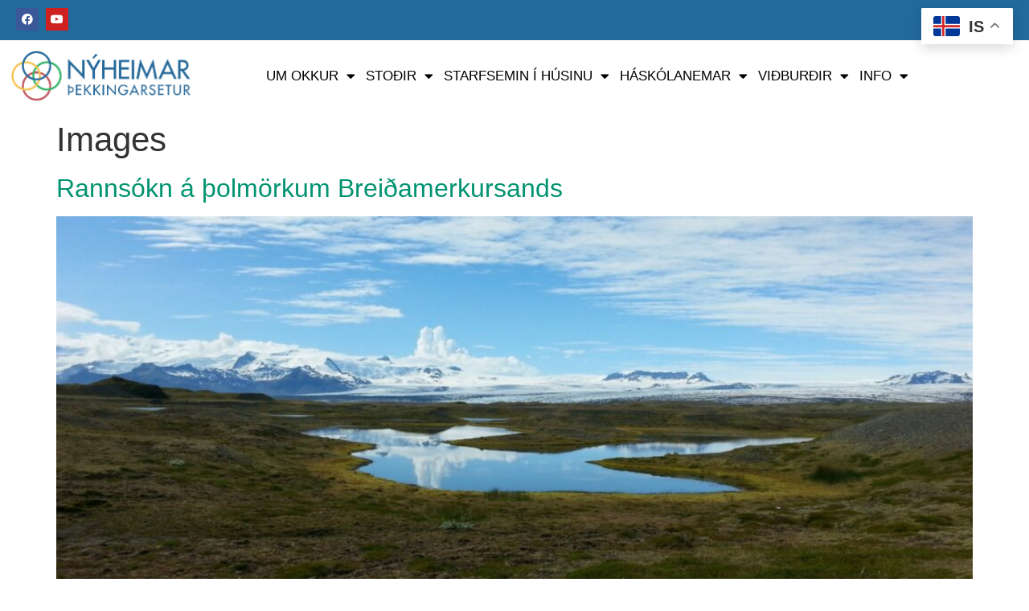

--- FILE ---
content_type: text/html; charset=UTF-8
request_url: https://nyheimar.is/type/image/
body_size: 19194
content:
<!doctype html>
<html dir="ltr" lang="en-US" prefix="og: https://ogp.me/ns#">
<head>
	<meta charset="UTF-8">
	<meta name="viewport" content="width=device-width, initial-scale=1">
	<link rel="profile" href="https://gmpg.org/xfn/11">
	<title>Image &#8211; Nýheimar</title>
<link rel='dns-prefetch' href='//fonts.googleapis.com' />
<style id='wp-img-auto-sizes-contain-inline-css'>
img:is([sizes=auto i],[sizes^="auto," i]){contain-intrinsic-size:3000px 1500px}
/*# sourceURL=wp-img-auto-sizes-contain-inline-css */
</style>

<link rel='stylesheet' id='mec-select2-style-css' href='https://nyheimar.is/wp-content/plugins/modern-events-calendar-lite/assets/packages/select2/select2.min.css?ver=7.29.0' media='all' />
<link rel='stylesheet' id='mec-font-icons-css' href='https://nyheimar.is/wp-content/plugins/modern-events-calendar-lite/assets/css/iconfonts.css?ver=7.29.0' media='all' />
<link rel='stylesheet' id='mec-frontend-style-css' href='https://nyheimar.is/wp-content/plugins/modern-events-calendar-lite/assets/css/frontend.min.css?ver=7.29.0' media='all' />
<link rel='stylesheet' id='mec-tooltip-style-css' href='https://nyheimar.is/wp-content/plugins/modern-events-calendar-lite/assets/packages/tooltip/tooltip.css?ver=7.29.0' media='all' />
<link rel='stylesheet' id='mec-tooltip-shadow-style-css' href='https://nyheimar.is/wp-content/plugins/modern-events-calendar-lite/assets/packages/tooltip/tooltipster-sideTip-shadow.min.css?ver=7.29.0' media='all' />
<link rel='stylesheet' id='featherlight-css' href='https://nyheimar.is/wp-content/plugins/modern-events-calendar-lite/assets/packages/featherlight/featherlight.css?ver=7.29.0' media='all' />
<link rel='stylesheet' id='mec-google-fonts-css' href='//fonts.googleapis.com/css?family=Montserrat%3A400%2C700%7CRoboto%3A100%2C300%2C400%2C700&#038;ver=7.29.0' media='all' />
<link rel='stylesheet' id='mec-lity-style-css' href='https://nyheimar.is/wp-content/plugins/modern-events-calendar-lite/assets/packages/lity/lity.min.css?ver=7.29.0' media='all' />
<link rel='stylesheet' id='mec-general-calendar-style-css' href='https://nyheimar.is/wp-content/plugins/modern-events-calendar-lite/assets/css/mec-general-calendar.css?ver=7.29.0' media='all' />
<link rel='stylesheet' id='hfe-widgets-style-css' href='https://nyheimar.is/wp-content/plugins/header-footer-elementor/inc/widgets-css/frontend.css?ver=2.8.2' media='all' />
<link rel='stylesheet' id='embedpress-css-css' href='https://nyheimar.is/wp-content/plugins/embedpress/assets/css/embedpress.css?ver=1767709445' media='all' />
<link rel='stylesheet' id='embedpress-blocks-style-css' href='https://nyheimar.is/wp-content/plugins/embedpress/assets/css/blocks.build.css?ver=1767709445' media='all' />
<link rel='stylesheet' id='embedpress-lazy-load-css-css' href='https://nyheimar.is/wp-content/plugins/embedpress/assets/css/lazy-load.css?ver=1767709445' media='all' />
<style id='wp-emoji-styles-inline-css'>

	img.wp-smiley, img.emoji {
		display: inline !important;
		border: none !important;
		box-shadow: none !important;
		height: 1em !important;
		width: 1em !important;
		margin: 0 0.07em !important;
		vertical-align: -0.1em !important;
		background: none !important;
		padding: 0 !important;
	}
/*# sourceURL=wp-emoji-styles-inline-css */
</style>
<link rel='stylesheet' id='wp-block-library-css' href='https://nyheimar.is/wp-includes/css/dist/block-library/style.min.css?ver=6.9' media='all' />
<link rel='stylesheet' id='aioseo/css/src/vue/standalone/blocks/table-of-contents/global.scss-css' href='https://nyheimar.is/wp-content/plugins/all-in-one-seo-pack/dist/Lite/assets/css/table-of-contents/global.e90f6d47.css?ver=4.9.3' media='all' />
<style id='global-styles-inline-css'>
:root{--wp--preset--aspect-ratio--square: 1;--wp--preset--aspect-ratio--4-3: 4/3;--wp--preset--aspect-ratio--3-4: 3/4;--wp--preset--aspect-ratio--3-2: 3/2;--wp--preset--aspect-ratio--2-3: 2/3;--wp--preset--aspect-ratio--16-9: 16/9;--wp--preset--aspect-ratio--9-16: 9/16;--wp--preset--color--black: #000000;--wp--preset--color--cyan-bluish-gray: #abb8c3;--wp--preset--color--white: #ffffff;--wp--preset--color--pale-pink: #f78da7;--wp--preset--color--vivid-red: #cf2e2e;--wp--preset--color--luminous-vivid-orange: #ff6900;--wp--preset--color--luminous-vivid-amber: #fcb900;--wp--preset--color--light-green-cyan: #7bdcb5;--wp--preset--color--vivid-green-cyan: #00d084;--wp--preset--color--pale-cyan-blue: #8ed1fc;--wp--preset--color--vivid-cyan-blue: #0693e3;--wp--preset--color--vivid-purple: #9b51e0;--wp--preset--gradient--vivid-cyan-blue-to-vivid-purple: linear-gradient(135deg,rgb(6,147,227) 0%,rgb(155,81,224) 100%);--wp--preset--gradient--light-green-cyan-to-vivid-green-cyan: linear-gradient(135deg,rgb(122,220,180) 0%,rgb(0,208,130) 100%);--wp--preset--gradient--luminous-vivid-amber-to-luminous-vivid-orange: linear-gradient(135deg,rgb(252,185,0) 0%,rgb(255,105,0) 100%);--wp--preset--gradient--luminous-vivid-orange-to-vivid-red: linear-gradient(135deg,rgb(255,105,0) 0%,rgb(207,46,46) 100%);--wp--preset--gradient--very-light-gray-to-cyan-bluish-gray: linear-gradient(135deg,rgb(238,238,238) 0%,rgb(169,184,195) 100%);--wp--preset--gradient--cool-to-warm-spectrum: linear-gradient(135deg,rgb(74,234,220) 0%,rgb(151,120,209) 20%,rgb(207,42,186) 40%,rgb(238,44,130) 60%,rgb(251,105,98) 80%,rgb(254,248,76) 100%);--wp--preset--gradient--blush-light-purple: linear-gradient(135deg,rgb(255,206,236) 0%,rgb(152,150,240) 100%);--wp--preset--gradient--blush-bordeaux: linear-gradient(135deg,rgb(254,205,165) 0%,rgb(254,45,45) 50%,rgb(107,0,62) 100%);--wp--preset--gradient--luminous-dusk: linear-gradient(135deg,rgb(255,203,112) 0%,rgb(199,81,192) 50%,rgb(65,88,208) 100%);--wp--preset--gradient--pale-ocean: linear-gradient(135deg,rgb(255,245,203) 0%,rgb(182,227,212) 50%,rgb(51,167,181) 100%);--wp--preset--gradient--electric-grass: linear-gradient(135deg,rgb(202,248,128) 0%,rgb(113,206,126) 100%);--wp--preset--gradient--midnight: linear-gradient(135deg,rgb(2,3,129) 0%,rgb(40,116,252) 100%);--wp--preset--font-size--small: 13px;--wp--preset--font-size--medium: 20px;--wp--preset--font-size--large: 36px;--wp--preset--font-size--x-large: 42px;--wp--preset--spacing--20: 0.44rem;--wp--preset--spacing--30: 0.67rem;--wp--preset--spacing--40: 1rem;--wp--preset--spacing--50: 1.5rem;--wp--preset--spacing--60: 2.25rem;--wp--preset--spacing--70: 3.38rem;--wp--preset--spacing--80: 5.06rem;--wp--preset--shadow--natural: 6px 6px 9px rgba(0, 0, 0, 0.2);--wp--preset--shadow--deep: 12px 12px 50px rgba(0, 0, 0, 0.4);--wp--preset--shadow--sharp: 6px 6px 0px rgba(0, 0, 0, 0.2);--wp--preset--shadow--outlined: 6px 6px 0px -3px rgb(255, 255, 255), 6px 6px rgb(0, 0, 0);--wp--preset--shadow--crisp: 6px 6px 0px rgb(0, 0, 0);}:root { --wp--style--global--content-size: 800px;--wp--style--global--wide-size: 1200px; }:where(body) { margin: 0; }.wp-site-blocks > .alignleft { float: left; margin-right: 2em; }.wp-site-blocks > .alignright { float: right; margin-left: 2em; }.wp-site-blocks > .aligncenter { justify-content: center; margin-left: auto; margin-right: auto; }:where(.wp-site-blocks) > * { margin-block-start: 24px; margin-block-end: 0; }:where(.wp-site-blocks) > :first-child { margin-block-start: 0; }:where(.wp-site-blocks) > :last-child { margin-block-end: 0; }:root { --wp--style--block-gap: 24px; }:root :where(.is-layout-flow) > :first-child{margin-block-start: 0;}:root :where(.is-layout-flow) > :last-child{margin-block-end: 0;}:root :where(.is-layout-flow) > *{margin-block-start: 24px;margin-block-end: 0;}:root :where(.is-layout-constrained) > :first-child{margin-block-start: 0;}:root :where(.is-layout-constrained) > :last-child{margin-block-end: 0;}:root :where(.is-layout-constrained) > *{margin-block-start: 24px;margin-block-end: 0;}:root :where(.is-layout-flex){gap: 24px;}:root :where(.is-layout-grid){gap: 24px;}.is-layout-flow > .alignleft{float: left;margin-inline-start: 0;margin-inline-end: 2em;}.is-layout-flow > .alignright{float: right;margin-inline-start: 2em;margin-inline-end: 0;}.is-layout-flow > .aligncenter{margin-left: auto !important;margin-right: auto !important;}.is-layout-constrained > .alignleft{float: left;margin-inline-start: 0;margin-inline-end: 2em;}.is-layout-constrained > .alignright{float: right;margin-inline-start: 2em;margin-inline-end: 0;}.is-layout-constrained > .aligncenter{margin-left: auto !important;margin-right: auto !important;}.is-layout-constrained > :where(:not(.alignleft):not(.alignright):not(.alignfull)){max-width: var(--wp--style--global--content-size);margin-left: auto !important;margin-right: auto !important;}.is-layout-constrained > .alignwide{max-width: var(--wp--style--global--wide-size);}body .is-layout-flex{display: flex;}.is-layout-flex{flex-wrap: wrap;align-items: center;}.is-layout-flex > :is(*, div){margin: 0;}body .is-layout-grid{display: grid;}.is-layout-grid > :is(*, div){margin: 0;}body{padding-top: 0px;padding-right: 0px;padding-bottom: 0px;padding-left: 0px;}a:where(:not(.wp-element-button)){text-decoration: underline;}:root :where(.wp-element-button, .wp-block-button__link){background-color: #32373c;border-width: 0;color: #fff;font-family: inherit;font-size: inherit;font-style: inherit;font-weight: inherit;letter-spacing: inherit;line-height: inherit;padding-top: calc(0.667em + 2px);padding-right: calc(1.333em + 2px);padding-bottom: calc(0.667em + 2px);padding-left: calc(1.333em + 2px);text-decoration: none;text-transform: inherit;}.has-black-color{color: var(--wp--preset--color--black) !important;}.has-cyan-bluish-gray-color{color: var(--wp--preset--color--cyan-bluish-gray) !important;}.has-white-color{color: var(--wp--preset--color--white) !important;}.has-pale-pink-color{color: var(--wp--preset--color--pale-pink) !important;}.has-vivid-red-color{color: var(--wp--preset--color--vivid-red) !important;}.has-luminous-vivid-orange-color{color: var(--wp--preset--color--luminous-vivid-orange) !important;}.has-luminous-vivid-amber-color{color: var(--wp--preset--color--luminous-vivid-amber) !important;}.has-light-green-cyan-color{color: var(--wp--preset--color--light-green-cyan) !important;}.has-vivid-green-cyan-color{color: var(--wp--preset--color--vivid-green-cyan) !important;}.has-pale-cyan-blue-color{color: var(--wp--preset--color--pale-cyan-blue) !important;}.has-vivid-cyan-blue-color{color: var(--wp--preset--color--vivid-cyan-blue) !important;}.has-vivid-purple-color{color: var(--wp--preset--color--vivid-purple) !important;}.has-black-background-color{background-color: var(--wp--preset--color--black) !important;}.has-cyan-bluish-gray-background-color{background-color: var(--wp--preset--color--cyan-bluish-gray) !important;}.has-white-background-color{background-color: var(--wp--preset--color--white) !important;}.has-pale-pink-background-color{background-color: var(--wp--preset--color--pale-pink) !important;}.has-vivid-red-background-color{background-color: var(--wp--preset--color--vivid-red) !important;}.has-luminous-vivid-orange-background-color{background-color: var(--wp--preset--color--luminous-vivid-orange) !important;}.has-luminous-vivid-amber-background-color{background-color: var(--wp--preset--color--luminous-vivid-amber) !important;}.has-light-green-cyan-background-color{background-color: var(--wp--preset--color--light-green-cyan) !important;}.has-vivid-green-cyan-background-color{background-color: var(--wp--preset--color--vivid-green-cyan) !important;}.has-pale-cyan-blue-background-color{background-color: var(--wp--preset--color--pale-cyan-blue) !important;}.has-vivid-cyan-blue-background-color{background-color: var(--wp--preset--color--vivid-cyan-blue) !important;}.has-vivid-purple-background-color{background-color: var(--wp--preset--color--vivid-purple) !important;}.has-black-border-color{border-color: var(--wp--preset--color--black) !important;}.has-cyan-bluish-gray-border-color{border-color: var(--wp--preset--color--cyan-bluish-gray) !important;}.has-white-border-color{border-color: var(--wp--preset--color--white) !important;}.has-pale-pink-border-color{border-color: var(--wp--preset--color--pale-pink) !important;}.has-vivid-red-border-color{border-color: var(--wp--preset--color--vivid-red) !important;}.has-luminous-vivid-orange-border-color{border-color: var(--wp--preset--color--luminous-vivid-orange) !important;}.has-luminous-vivid-amber-border-color{border-color: var(--wp--preset--color--luminous-vivid-amber) !important;}.has-light-green-cyan-border-color{border-color: var(--wp--preset--color--light-green-cyan) !important;}.has-vivid-green-cyan-border-color{border-color: var(--wp--preset--color--vivid-green-cyan) !important;}.has-pale-cyan-blue-border-color{border-color: var(--wp--preset--color--pale-cyan-blue) !important;}.has-vivid-cyan-blue-border-color{border-color: var(--wp--preset--color--vivid-cyan-blue) !important;}.has-vivid-purple-border-color{border-color: var(--wp--preset--color--vivid-purple) !important;}.has-vivid-cyan-blue-to-vivid-purple-gradient-background{background: var(--wp--preset--gradient--vivid-cyan-blue-to-vivid-purple) !important;}.has-light-green-cyan-to-vivid-green-cyan-gradient-background{background: var(--wp--preset--gradient--light-green-cyan-to-vivid-green-cyan) !important;}.has-luminous-vivid-amber-to-luminous-vivid-orange-gradient-background{background: var(--wp--preset--gradient--luminous-vivid-amber-to-luminous-vivid-orange) !important;}.has-luminous-vivid-orange-to-vivid-red-gradient-background{background: var(--wp--preset--gradient--luminous-vivid-orange-to-vivid-red) !important;}.has-very-light-gray-to-cyan-bluish-gray-gradient-background{background: var(--wp--preset--gradient--very-light-gray-to-cyan-bluish-gray) !important;}.has-cool-to-warm-spectrum-gradient-background{background: var(--wp--preset--gradient--cool-to-warm-spectrum) !important;}.has-blush-light-purple-gradient-background{background: var(--wp--preset--gradient--blush-light-purple) !important;}.has-blush-bordeaux-gradient-background{background: var(--wp--preset--gradient--blush-bordeaux) !important;}.has-luminous-dusk-gradient-background{background: var(--wp--preset--gradient--luminous-dusk) !important;}.has-pale-ocean-gradient-background{background: var(--wp--preset--gradient--pale-ocean) !important;}.has-electric-grass-gradient-background{background: var(--wp--preset--gradient--electric-grass) !important;}.has-midnight-gradient-background{background: var(--wp--preset--gradient--midnight) !important;}.has-small-font-size{font-size: var(--wp--preset--font-size--small) !important;}.has-medium-font-size{font-size: var(--wp--preset--font-size--medium) !important;}.has-large-font-size{font-size: var(--wp--preset--font-size--large) !important;}.has-x-large-font-size{font-size: var(--wp--preset--font-size--x-large) !important;}
:root :where(.wp-block-pullquote){font-size: 1.5em;line-height: 1.6;}
/*# sourceURL=global-styles-inline-css */
</style>
<link rel='stylesheet' id='wpdm-fonticon-css' href='https://nyheimar.is/wp-content/plugins/download-manager/assets/wpdm-iconfont/css/wpdm-icons.css?ver=6.9' media='all' />
<link rel='stylesheet' id='wpdm-front-css' href='https://nyheimar.is/wp-content/plugins/download-manager/assets/css/front.min.css?ver=3.3.46' media='all' />
<link rel='stylesheet' id='wpdm-front-dark-css' href='https://nyheimar.is/wp-content/plugins/download-manager/assets/css/front-dark.min.css?ver=3.3.46' media='all' />
<link rel='stylesheet' id='hfe-style-css' href='https://nyheimar.is/wp-content/plugins/header-footer-elementor/assets/css/header-footer-elementor.css?ver=2.8.2' media='all' />
<link rel='stylesheet' id='elementor-icons-css' href='https://nyheimar.is/wp-content/plugins/elementor/assets/lib/eicons/css/elementor-icons.min.css?ver=5.46.0' media='all' />
<link rel='stylesheet' id='elementor-frontend-css' href='https://nyheimar.is/wp-content/plugins/elementor/assets/css/frontend.min.css?ver=3.34.4' media='all' />
<style id='elementor-frontend-inline-css'>
.elementor-kit-4{--e-global-color-primary:#143473;--e-global-color-secondary:#54595F;--e-global-color-text:#7A7A7A;--e-global-color-2e6c5c0:#9FCE00;--e-global-color-073030f:#010202;--e-global-color-63b0eb0:#143473;--e-global-color-422d5b0:#F8EC49;--e-global-color-f68cffa:#2DB565;--e-global-color-f486788:#FA0707;--e-global-typography-primary-font-family:"Roboto";--e-global-typography-primary-font-weight:600;--e-global-typography-secondary-font-family:"Roboto Slab";--e-global-typography-secondary-font-weight:400;--e-global-typography-text-font-family:"Roboto";--e-global-typography-text-font-weight:400;--e-global-typography-accent-font-family:"Roboto";--e-global-typography-accent-font-weight:500;font-family:"Karla", Sans-serif;font-size:16px;line-height:28px;}.elementor-kit-4 button,.elementor-kit-4 input[type="button"],.elementor-kit-4 input[type="submit"],.elementor-kit-4 .elementor-button{background-color:var( --e-global-color-primary );font-family:"Montserrat", Sans-serif;font-size:12px;text-transform:uppercase;letter-spacing:0.6px;word-spacing:2.2px;color:#143473;border-radius:0px 0px 0px 0px;}.elementor-kit-4 e-page-transition{background-color:#FFBC7D;}.elementor-kit-4 a{color:#009370;}.elementor-kit-4 h1{font-family:"Merriweather", Sans-serif;font-size:42px;}.elementor-kit-4 h2{font-family:"Merriweather", Sans-serif;}.elementor-kit-4 h3{font-family:"Merriweather", Sans-serif;}.elementor-section.elementor-section-boxed > .elementor-container{max-width:1140px;}.e-con{--container-max-width:1140px;}.elementor-widget:not(:last-child){margin-block-end:20px;}.elementor-element{--widgets-spacing:20px 20px;--widgets-spacing-row:20px;--widgets-spacing-column:20px;}{}h1.entry-title{display:var(--page-title-display);}.site-header .site-branding{flex-direction:column;align-items:stretch;}.site-header{padding-inline-end:0px;padding-inline-start:0px;}.site-footer .site-branding{flex-direction:column;align-items:stretch;}@media(max-width:1024px){.elementor-section.elementor-section-boxed > .elementor-container{max-width:1024px;}.e-con{--container-max-width:1024px;}}@media(max-width:767px){.elementor-section.elementor-section-boxed > .elementor-container{max-width:767px;}.e-con{--container-max-width:767px;}}/* Start custom CSS */.elementor-post__read-more-wrapper {
  display: flex;
  justify-content: flex-end;
}/* End custom CSS */
.elementor-4405 .elementor-element.elementor-element-4b335d2:not(.elementor-motion-effects-element-type-background), .elementor-4405 .elementor-element.elementor-element-4b335d2 > .elementor-motion-effects-container > .elementor-motion-effects-layer{background-color:#216A9C;}.elementor-4405 .elementor-element.elementor-element-4b335d2{transition:background 0.3s, border 0.3s, border-radius 0.3s, box-shadow 0.3s;}.elementor-4405 .elementor-element.elementor-element-4b335d2 > .elementor-background-overlay{transition:background 0.3s, border-radius 0.3s, opacity 0.3s;}.elementor-bc-flex-widget .elementor-4405 .elementor-element.elementor-element-023dba3.elementor-column .elementor-widget-wrap{align-items:flex-start;}.elementor-4405 .elementor-element.elementor-element-023dba3.elementor-column.elementor-element[data-element_type="column"] > .elementor-widget-wrap.elementor-element-populated{align-content:flex-start;align-items:flex-start;}.elementor-4405 .elementor-element.elementor-element-023dba3.elementor-column > .elementor-widget-wrap{justify-content:flex-start;}.elementor-4405 .elementor-element.elementor-element-023dba3 > .elementor-widget-wrap > .elementor-widget:not(.elementor-widget__width-auto):not(.elementor-widget__width-initial):not(:last-child):not(.elementor-absolute){margin-block-end:0px;}.elementor-4405 .elementor-element.elementor-element-844f759{--grid-template-columns:repeat(0, auto);width:auto;max-width:auto;--icon-size:14px;--grid-column-gap:5px;--grid-row-gap:0px;}.elementor-4405 .elementor-element.elementor-element-844f759 .elementor-widget-container{text-align:right;}.elementor-4405 .elementor-element.elementor-element-844f759 > .elementor-widget-container{padding:0px 0px 0px 10px;}.elementor-4405 .elementor-element.elementor-element-809bb6f:not(.elementor-motion-effects-element-type-background), .elementor-4405 .elementor-element.elementor-element-809bb6f > .elementor-motion-effects-container > .elementor-motion-effects-layer{background-color:#FFFFFF;}.elementor-4405 .elementor-element.elementor-element-809bb6f > .elementor-container{min-height:70px;}.elementor-4405 .elementor-element.elementor-element-809bb6f{transition:background 0.3s, border 0.3s, border-radius 0.3s, box-shadow 0.3s;margin-top:0px;margin-bottom:-70px;z-index:10;}.elementor-4405 .elementor-element.elementor-element-809bb6f > .elementor-background-overlay{transition:background 0.3s, border-radius 0.3s, opacity 0.3s;}.elementor-bc-flex-widget .elementor-4405 .elementor-element.elementor-element-4dd07b4.elementor-column .elementor-widget-wrap{align-items:center;}.elementor-4405 .elementor-element.elementor-element-4dd07b4.elementor-column.elementor-element[data-element_type="column"] > .elementor-widget-wrap.elementor-element-populated{align-content:center;align-items:center;}.elementor-4405 .elementor-element.elementor-element-4dd07b4.elementor-column > .elementor-widget-wrap{justify-content:flex-start;}.elementor-4405 .elementor-element.elementor-element-4dd07b4 > .elementor-widget-wrap > .elementor-widget:not(.elementor-widget__width-auto):not(.elementor-widget__width-initial):not(:last-child):not(.elementor-absolute){margin-block-end:0px;}.elementor-bc-flex-widget .elementor-4405 .elementor-element.elementor-element-487d370.elementor-column .elementor-widget-wrap{align-items:center;}.elementor-4405 .elementor-element.elementor-element-487d370.elementor-column.elementor-element[data-element_type="column"] > .elementor-widget-wrap.elementor-element-populated{align-content:center;align-items:center;}.elementor-4405 .elementor-element.elementor-element-487d370.elementor-column > .elementor-widget-wrap{justify-content:flex-end;}.elementor-4405 .elementor-element.elementor-element-487d370 > .elementor-widget-wrap > .elementor-widget:not(.elementor-widget__width-auto):not(.elementor-widget__width-initial):not(:last-child):not(.elementor-absolute){margin-block-end:0px;}.elementor-4405 .elementor-element.elementor-element-8cb6caf .elementor-menu-toggle{margin-left:auto;}.elementor-4405 .elementor-element.elementor-element-8cb6caf .elementor-nav-menu .elementor-item{font-family:"Raleway", Sans-serif;font-size:17px;font-weight:500;text-transform:uppercase;}.elementor-4405 .elementor-element.elementor-element-8cb6caf .elementor-nav-menu--main .elementor-item{color:#000000;fill:#000000;padding-left:0px;padding-right:0px;padding-top:0px;padding-bottom:0px;}.elementor-4405 .elementor-element.elementor-element-8cb6caf .elementor-nav-menu--main .elementor-item:hover,
					.elementor-4405 .elementor-element.elementor-element-8cb6caf .elementor-nav-menu--main .elementor-item.elementor-item-active,
					.elementor-4405 .elementor-element.elementor-element-8cb6caf .elementor-nav-menu--main .elementor-item.highlighted,
					.elementor-4405 .elementor-element.elementor-element-8cb6caf .elementor-nav-menu--main .elementor-item:focus{color:#6C6A6A;fill:#6C6A6A;}.elementor-4405 .elementor-element.elementor-element-8cb6caf .elementor-nav-menu--main .elementor-item.elementor-item-active{color:#6A6A6A;}.elementor-4405 .elementor-element.elementor-element-8cb6caf{--e-nav-menu-horizontal-menu-item-margin:calc( 13px / 2 );}.elementor-4405 .elementor-element.elementor-element-8cb6caf .elementor-nav-menu--main:not(.elementor-nav-menu--layout-horizontal) .elementor-nav-menu > li:not(:last-child){margin-bottom:13px;}.elementor-4405 .elementor-element.elementor-element-8cb6caf .elementor-nav-menu--dropdown a:hover,
					.elementor-4405 .elementor-element.elementor-element-8cb6caf .elementor-nav-menu--dropdown a:focus,
					.elementor-4405 .elementor-element.elementor-element-8cb6caf .elementor-nav-menu--dropdown a.elementor-item-active,
					.elementor-4405 .elementor-element.elementor-element-8cb6caf .elementor-nav-menu--dropdown a.highlighted{background-color:#000000;}.elementor-4405 .elementor-element.elementor-element-8cb6caf .elementor-nav-menu--dropdown .elementor-item, .elementor-4405 .elementor-element.elementor-element-8cb6caf .elementor-nav-menu--dropdown  .elementor-sub-item{font-family:"Raleway", Sans-serif;text-transform:uppercase;}.elementor-4405 .elementor-element.elementor-element-8cb6caf .elementor-nav-menu--main > .elementor-nav-menu > li > .elementor-nav-menu--dropdown, .elementor-4405 .elementor-element.elementor-element-8cb6caf .elementor-nav-menu__container.elementor-nav-menu--dropdown{margin-top:11px !important;}.elementor-4405 .elementor-element.elementor-element-e06501d > .elementor-container{min-height:72px;}.elementor-4405 .elementor-element.elementor-element-7dc17e3 > .elementor-widget-wrap > .elementor-widget:not(.elementor-widget__width-auto):not(.elementor-widget__width-initial):not(:last-child):not(.elementor-absolute){margin-block-end:30px;}.elementor-theme-builder-content-area{height:400px;}.elementor-location-header:before, .elementor-location-footer:before{content:"";display:table;clear:both;}@media(min-width:768px){.elementor-4405 .elementor-element.elementor-element-4dd07b4{width:23%;}.elementor-4405 .elementor-element.elementor-element-487d370{width:77%;}.elementor-4405 .elementor-element.elementor-element-7dc17e3{width:100%;}}@media(max-width:1024px){.elementor-4405 .elementor-element.elementor-element-023dba3.elementor-column > .elementor-widget-wrap{justify-content:flex-start;}.elementor-4405 .elementor-element.elementor-element-844f759{width:var( --container-widget-width, 73px );max-width:73px;--container-widget-width:73px;--container-widget-flex-grow:0;}}@media(max-width:767px){.elementor-4405 .elementor-element.elementor-element-023dba3.elementor-column > .elementor-widget-wrap{justify-content:flex-start;}.elementor-4405 .elementor-element.elementor-element-844f759{--container-widget-width:93px;--container-widget-flex-grow:0;width:var( --container-widget-width, 93px );max-width:93px;}.elementor-4405 .elementor-element.elementor-element-4dd07b4{width:50%;}.elementor-4405 .elementor-element.elementor-element-487d370{width:50%;}.elementor-4405 .elementor-element.elementor-element-8cb6caf{--nav-menu-icon-size:22px;}}
.elementor-5076 .elementor-element.elementor-element-d2d7d34:not(.elementor-motion-effects-element-type-background), .elementor-5076 .elementor-element.elementor-element-d2d7d34 > .elementor-motion-effects-container > .elementor-motion-effects-layer{background-color:#216A9C;}.elementor-5076 .elementor-element.elementor-element-d2d7d34{transition:background 0.3s, border 0.3s, border-radius 0.3s, box-shadow 0.3s;}.elementor-5076 .elementor-element.elementor-element-d2d7d34 > .elementor-background-overlay{transition:background 0.3s, border-radius 0.3s, opacity 0.3s;}.elementor-5076 .elementor-element.elementor-element-80ed96f > .elementor-element-populated{transition:background 0.3s, border 0.3s, border-radius 0.3s, box-shadow 0.3s;}.elementor-5076 .elementor-element.elementor-element-80ed96f > .elementor-element-populated > .elementor-background-overlay{transition:background 0.3s, border-radius 0.3s, opacity 0.3s;}.elementor-5076 .elementor-element.elementor-element-ea0b7d4{color:#FFFFFF;}.elementor-theme-builder-content-area{height:400px;}.elementor-location-header:before, .elementor-location-footer:before{content:"";display:table;clear:both;}
/*# sourceURL=elementor-frontend-inline-css */
</style>
<link rel='stylesheet' id='font-awesome-5-all-css' href='https://nyheimar.is/wp-content/plugins/elementor/assets/lib/font-awesome/css/all.min.css?ver=3.34.4' media='all' />
<link rel='stylesheet' id='font-awesome-4-shim-css' href='https://nyheimar.is/wp-content/plugins/elementor/assets/lib/font-awesome/css/v4-shims.min.css?ver=3.34.4' media='all' />
<link rel='stylesheet' id='hello-elementor-css' href='https://nyheimar.is/wp-content/themes/hello-elementor/assets/css/reset.css?ver=3.4.5' media='all' />
<link rel='stylesheet' id='hello-elementor-theme-style-css' href='https://nyheimar.is/wp-content/themes/hello-elementor/assets/css/theme.css?ver=3.4.5' media='all' />
<link rel='stylesheet' id='hello-elementor-header-footer-css' href='https://nyheimar.is/wp-content/themes/hello-elementor/assets/css/header-footer.css?ver=3.4.5' media='all' />
<link rel='stylesheet' id='widget-social-icons-css' href='https://nyheimar.is/wp-content/plugins/elementor/assets/css/widget-social-icons.min.css?ver=3.34.4' media='all' />
<link rel='stylesheet' id='e-apple-webkit-css' href='https://nyheimar.is/wp-content/plugins/elementor/assets/css/conditionals/apple-webkit.min.css?ver=3.34.4' media='all' />
<link rel='stylesheet' id='widget-image-css' href='https://nyheimar.is/wp-content/plugins/elementor/assets/css/widget-image.min.css?ver=3.34.4' media='all' />
<link rel='stylesheet' id='widget-nav-menu-css' href='https://nyheimar.is/wp-content/plugins/elementor-pro/assets/css/widget-nav-menu.min.css?ver=3.34.4' media='all' />
<link rel='stylesheet' id='e-sticky-css' href='https://nyheimar.is/wp-content/plugins/elementor-pro/assets/css/modules/sticky.min.css?ver=3.34.4' media='all' />
<link rel='stylesheet' id='dashicons-css' href='https://nyheimar.is/wp-includes/css/dashicons.min.css?ver=6.9' media='all' />
<link rel='stylesheet' id='hfe-elementor-icons-css' href='https://nyheimar.is/wp-content/plugins/elementor/assets/lib/eicons/css/elementor-icons.min.css?ver=5.34.0' media='all' />
<link rel='stylesheet' id='hfe-icons-list-css' href='https://nyheimar.is/wp-content/plugins/elementor/assets/css/widget-icon-list.min.css?ver=3.24.3' media='all' />
<link rel='stylesheet' id='hfe-social-icons-css' href='https://nyheimar.is/wp-content/plugins/elementor/assets/css/widget-social-icons.min.css?ver=3.24.0' media='all' />
<link rel='stylesheet' id='hfe-social-share-icons-brands-css' href='https://nyheimar.is/wp-content/plugins/elementor/assets/lib/font-awesome/css/brands.css?ver=5.15.3' media='all' />
<link rel='stylesheet' id='hfe-social-share-icons-fontawesome-css' href='https://nyheimar.is/wp-content/plugins/elementor/assets/lib/font-awesome/css/fontawesome.css?ver=5.15.3' media='all' />
<link rel='stylesheet' id='hfe-nav-menu-icons-css' href='https://nyheimar.is/wp-content/plugins/elementor/assets/lib/font-awesome/css/solid.css?ver=5.15.3' media='all' />
<link rel='stylesheet' id='hfe-widget-blockquote-css' href='https://nyheimar.is/wp-content/plugins/elementor-pro/assets/css/widget-blockquote.min.css?ver=3.25.0' media='all' />
<link rel='stylesheet' id='hfe-mega-menu-css' href='https://nyheimar.is/wp-content/plugins/elementor-pro/assets/css/widget-mega-menu.min.css?ver=3.26.2' media='all' />
<link rel='stylesheet' id='hfe-nav-menu-widget-css' href='https://nyheimar.is/wp-content/plugins/elementor-pro/assets/css/widget-nav-menu.min.css?ver=3.26.0' media='all' />
<link rel='stylesheet' id='eael-general-css' href='https://nyheimar.is/wp-content/plugins/essential-addons-for-elementor-lite/assets/front-end/css/view/general.min.css?ver=6.5.9' media='all' />
<link rel='stylesheet' id='elementor-gf-local-roboto-css' href='http://nyheimar.is/wp-content/uploads/elementor/google-fonts/css/roboto.css?ver=1742261304' media='all' />
<link rel='stylesheet' id='elementor-gf-local-robotoslab-css' href='http://nyheimar.is/wp-content/uploads/elementor/google-fonts/css/robotoslab.css?ver=1742261310' media='all' />
<link rel='stylesheet' id='elementor-gf-local-karla-css' href='http://nyheimar.is/wp-content/uploads/elementor/google-fonts/css/karla.css?ver=1742261313' media='all' />
<link rel='stylesheet' id='elementor-gf-local-merriweather-css' href='http://nyheimar.is/wp-content/uploads/elementor/google-fonts/css/merriweather.css?ver=1742261321' media='all' />
<link rel='stylesheet' id='elementor-gf-local-montserrat-css' href='http://nyheimar.is/wp-content/uploads/elementor/google-fonts/css/montserrat.css?ver=1742261330' media='all' />
<link rel='stylesheet' id='elementor-gf-local-raleway-css' href='http://nyheimar.is/wp-content/uploads/elementor/google-fonts/css/raleway.css?ver=1742261339' media='all' />
<link rel='stylesheet' id='elementor-icons-shared-0-css' href='https://nyheimar.is/wp-content/plugins/elementor/assets/lib/font-awesome/css/fontawesome.min.css?ver=5.15.3' media='all' />
<link rel='stylesheet' id='elementor-icons-fa-brands-css' href='https://nyheimar.is/wp-content/plugins/elementor/assets/lib/font-awesome/css/brands.min.css?ver=5.15.3' media='all' />
<link rel='stylesheet' id='elementor-icons-fa-solid-css' href='https://nyheimar.is/wp-content/plugins/elementor/assets/lib/font-awesome/css/solid.min.css?ver=5.15.3' media='all' />
<script src="https://nyheimar.is/wp-includes/js/jquery/jquery.min.js?ver=3.7.1" id="jquery-core-js"></script>
<script src="https://nyheimar.is/wp-includes/js/jquery/jquery-migrate.min.js?ver=3.4.1" id="jquery-migrate-js"></script>
<script id="jquery-js-after">
!function($){"use strict";$(document).ready(function(){$(this).scrollTop()>100&&$(".hfe-scroll-to-top-wrap").removeClass("hfe-scroll-to-top-hide"),$(window).scroll(function(){$(this).scrollTop()<100?$(".hfe-scroll-to-top-wrap").fadeOut(300):$(".hfe-scroll-to-top-wrap").fadeIn(300)}),$(".hfe-scroll-to-top-wrap").on("click",function(){$("html, body").animate({scrollTop:0},300);return!1})})}(jQuery);
!function($){'use strict';$(document).ready(function(){var bar=$('.hfe-reading-progress-bar');if(!bar.length)return;$(window).on('scroll',function(){var s=$(window).scrollTop(),d=$(document).height()-$(window).height(),p=d? s/d*100:0;bar.css('width',p+'%')});});}(jQuery);
//# sourceURL=jquery-js-after
</script>
<script src="https://nyheimar.is/wp-content/plugins/download-manager/assets/js/wpdm.min.js?ver=6.9" id="wpdm-frontend-js-js"></script>
<script id="wpdm-frontjs-js-extra">
var wpdm_url = {"home":"https://nyheimar.is/","site":"https://nyheimar.is/","ajax":"https://nyheimar.is/wp-admin/admin-ajax.php"};
var wpdm_js = {"spinner":"\u003Ci class=\"wpdm-icon wpdm-sun wpdm-spin\"\u003E\u003C/i\u003E","client_id":"e884941c51cf3729231b4672f30a1cd1"};
var wpdm_strings = {"pass_var":"Password Verified!","pass_var_q":"Please click following button to start download.","start_dl":"Start Download"};
//# sourceURL=wpdm-frontjs-js-extra
</script>
<script src="https://nyheimar.is/wp-content/plugins/download-manager/assets/js/front.min.js?ver=3.3.46" id="wpdm-frontjs-js"></script>
<script src="https://nyheimar.is/wp-content/plugins/elementor/assets/lib/font-awesome/js/v4-shims.min.js?ver=3.34.4" id="font-awesome-4-shim-js"></script>
<link rel="https://api.w.org/" href="https://nyheimar.is/wp-json/" /><link rel="EditURI" type="application/rsd+xml" title="RSD" href="https://nyheimar.is/xmlrpc.php?rsd" />
<meta name="generator" content="WordPress 6.9" />
<style id="essential-blocks-global-styles">
            :root {
                --eb-global-primary-color: #101828;
--eb-global-secondary-color: #475467;
--eb-global-tertiary-color: #98A2B3;
--eb-global-text-color: #475467;
--eb-global-heading-color: #1D2939;
--eb-global-link-color: #444CE7;
--eb-global-background-color: #F9FAFB;
--eb-global-button-text-color: #FFFFFF;
--eb-global-button-background-color: #101828;
--eb-gradient-primary-color: linear-gradient(90deg, hsla(259, 84%, 78%, 1) 0%, hsla(206, 67%, 75%, 1) 100%);
--eb-gradient-secondary-color: linear-gradient(90deg, hsla(18, 76%, 85%, 1) 0%, hsla(203, 69%, 84%, 1) 100%);
--eb-gradient-tertiary-color: linear-gradient(90deg, hsla(248, 21%, 15%, 1) 0%, hsla(250, 14%, 61%, 1) 100%);
--eb-gradient-background-color: linear-gradient(90deg, rgb(250, 250, 250) 0%, rgb(233, 233, 233) 49%, rgb(244, 243, 243) 100%);

                --eb-tablet-breakpoint: 1024px;
--eb-mobile-breakpoint: 767px;

            }
            
            
        </style><meta name="generator" content="Elementor 3.34.4; features: additional_custom_breakpoints; settings: css_print_method-internal, google_font-enabled, font_display-auto">
<!-- Meta Pixel Code -->
<script>
!function(f,b,e,v,n,t,s)
{if(f.fbq)return;n=f.fbq=function(){n.callMethod?
n.callMethod.apply(n,arguments):n.queue.push(arguments)};
if(!f._fbq)f._fbq=n;n.push=n;n.loaded=!0;n.version='2.0';
n.queue=[];t=b.createElement(e);t.async=!0;
t.src=v;s=b.getElementsByTagName(e)[0];
s.parentNode.insertBefore(t,s)}(window, document,'script',
'https://connect.facebook.net/en_US/fbevents.js');
fbq('init', '742086278464624');
fbq('track', 'PageView');
</script>
<noscript><img height="1" width="1" style="display:none"
src="https://www.facebook.com/tr?id=742086278464624&ev=PageView&noscript=1"
/></noscript>
<!-- End Meta Pixel Code -->
			<style>
				.e-con.e-parent:nth-of-type(n+4):not(.e-lazyloaded):not(.e-no-lazyload),
				.e-con.e-parent:nth-of-type(n+4):not(.e-lazyloaded):not(.e-no-lazyload) * {
					background-image: none !important;
				}
				@media screen and (max-height: 1024px) {
					.e-con.e-parent:nth-of-type(n+3):not(.e-lazyloaded):not(.e-no-lazyload),
					.e-con.e-parent:nth-of-type(n+3):not(.e-lazyloaded):not(.e-no-lazyload) * {
						background-image: none !important;
					}
				}
				@media screen and (max-height: 640px) {
					.e-con.e-parent:nth-of-type(n+2):not(.e-lazyloaded):not(.e-no-lazyload),
					.e-con.e-parent:nth-of-type(n+2):not(.e-lazyloaded):not(.e-no-lazyload) * {
						background-image: none !important;
					}
				}
			</style>
			<link rel="icon" href="https://nyheimar.is/wp-content/uploads/2022/04/cropped-Nyheimar_hringir2-32x32.png" sizes="32x32" />
<link rel="icon" href="https://nyheimar.is/wp-content/uploads/2022/04/cropped-Nyheimar_hringir2-192x192.png" sizes="192x192" />
<link rel="apple-touch-icon" href="https://nyheimar.is/wp-content/uploads/2022/04/cropped-Nyheimar_hringir2-180x180.png" />
<meta name="msapplication-TileImage" content="https://nyheimar.is/wp-content/uploads/2022/04/cropped-Nyheimar_hringir2-270x270.png" />
<meta name="generator" content="WordPress Download Manager 3.3.46" />
                <style>
        /* WPDM Link Template Styles */        </style>
                <style>

            :root {
                --color-primary: #4a8eff;
                --color-primary-rgb: 74, 142, 255;
                --color-primary-hover: #5998ff;
                --color-primary-active: #3281ff;
                --clr-sec: #6c757d;
                --clr-sec-rgb: 108, 117, 125;
                --clr-sec-hover: #6c757d;
                --clr-sec-active: #6c757d;
                --color-secondary: #6c757d;
                --color-secondary-rgb: 108, 117, 125;
                --color-secondary-hover: #6c757d;
                --color-secondary-active: #6c757d;
                --color-success: #018e11;
                --color-success-rgb: 1, 142, 17;
                --color-success-hover: #0aad01;
                --color-success-active: #0c8c01;
                --color-info: #2CA8FF;
                --color-info-rgb: 44, 168, 255;
                --color-info-hover: #2CA8FF;
                --color-info-active: #2CA8FF;
                --color-warning: #FFB236;
                --color-warning-rgb: 255, 178, 54;
                --color-warning-hover: #FFB236;
                --color-warning-active: #FFB236;
                --color-danger: #ff5062;
                --color-danger-rgb: 255, 80, 98;
                --color-danger-hover: #ff5062;
                --color-danger-active: #ff5062;
                --color-green: #30b570;
                --color-blue: #0073ff;
                --color-purple: #8557D3;
                --color-red: #ff5062;
                --color-muted: rgba(69, 89, 122, 0.6);
                --wpdm-font: "Sen", -apple-system, BlinkMacSystemFont, "Segoe UI", Roboto, Helvetica, Arial, sans-serif, "Apple Color Emoji", "Segoe UI Emoji", "Segoe UI Symbol";
            }

            .wpdm-download-link.btn.btn-primary {
                border-radius: 4px;
            }


        </style>
        <style>:root,::before,::after{--mec-color-skin: #2d5c88;--mec-color-skin-rgba-1: rgba(45,92,136,.25);--mec-color-skin-rgba-2: rgba(45,92,136,.5);--mec-color-skin-rgba-3: rgba(45,92,136,.75);--mec-color-skin-rgba-4: rgba(45,92,136,.11);--mec-primary-border-radius: ;--mec-secondary-border-radius: ;--mec-container-normal-width: 1196px;--mec-container-large-width: 1690px;--mec-title-color: #000000;--mec-title-color-hover: #000000;--mec-content-color: #000000;--mec-fes-main-color: #143473;--mec-fes-main-color-rgba-1: rgba(20, 52, 115, 0.12);--mec-fes-main-color-rgba-2: rgba(20, 52, 115, 0.23);--mec-fes-main-color-rgba-3: rgba(20, 52, 115, 0.03);--mec-fes-main-color-rgba-4: rgba(20, 52, 115, 0.3);--mec-fes-main-color-rgba-5: rgb(20 52 115 / 7%);--mec-fes-main-color-rgba-6: rgba(20, 52, 115, 0.2);.mec-fes-form #mec_reg_form_field_types .button.red:before, .mec-fes-form #mec_reg_form_field_types .button.red {border-color: #ffd2dd;color: #ea6485;}.mec-fes-form .mec-meta-box-fields h4 label {background: transparent;}</style></head>
<body class="archive tax-post_format term-post-format-image term-19 wp-custom-logo wp-embed-responsive wp-theme-hello-elementor mec-theme-hello-elementor ehf-template-hello-elementor ehf-stylesheet-hello-elementor hello-elementor-default elementor-default elementor-kit-4">


<a class="skip-link screen-reader-text" href="#content">Skip to content</a>

		<header data-elementor-type="header" data-elementor-id="4405" class="elementor elementor-4405 elementor-location-header" data-elementor-post-type="elementor_library">
					<section class="elementor-section elementor-top-section elementor-element elementor-element-4b335d2 elementor-section-boxed elementor-section-height-default elementor-section-height-default" data-id="4b335d2" data-element_type="section" data-settings="{&quot;background_background&quot;:&quot;classic&quot;}">
						<div class="elementor-container elementor-column-gap-default">
					<div class="elementor-column elementor-col-100 elementor-top-column elementor-element elementor-element-023dba3" data-id="023dba3" data-element_type="column">
			<div class="elementor-widget-wrap elementor-element-populated">
						<div class="elementor-element elementor-element-844f759 elementor-shape-square e-grid-align-right elementor-widget__width-auto elementor-widget-tablet__width-initial elementor-grid-0 elementor-widget elementor-widget-social-icons" data-id="844f759" data-element_type="widget" data-widget_type="social-icons.default">
				<div class="elementor-widget-container">
							<div class="elementor-social-icons-wrapper elementor-grid" role="list">
							<span class="elementor-grid-item" role="listitem">
					<a class="elementor-icon elementor-social-icon elementor-social-icon-facebook elementor-repeater-item-6f57118" href="https://www.facebook.com/Nyheimar" target="_blank">
						<span class="elementor-screen-only">Facebook</span>
						<i aria-hidden="true" class="fab fa-facebook"></i>					</a>
				</span>
							<span class="elementor-grid-item" role="listitem">
					<a class="elementor-icon elementor-social-icon elementor-social-icon-youtube elementor-repeater-item-f3d72a6" href="https://www.youtube.com/@Nyheimarekkingarsetur" target="_blank">
						<span class="elementor-screen-only">Youtube</span>
						<i aria-hidden="true" class="fab fa-youtube"></i>					</a>
				</span>
					</div>
						</div>
				</div>
					</div>
		</div>
					</div>
		</section>
				<section class="elementor-section elementor-top-section elementor-element elementor-element-809bb6f elementor-section-height-min-height elementor-section-boxed elementor-section-height-default elementor-section-items-middle" data-id="809bb6f" data-element_type="section" data-settings="{&quot;background_background&quot;:&quot;classic&quot;,&quot;sticky&quot;:&quot;top&quot;,&quot;sticky_effects_offset&quot;:300,&quot;sticky_on&quot;:[&quot;desktop&quot;,&quot;tablet&quot;,&quot;mobile&quot;],&quot;sticky_offset&quot;:0,&quot;sticky_anchor_link_offset&quot;:0}">
						<div class="elementor-container elementor-column-gap-default">
					<div class="elementor-column elementor-col-50 elementor-top-column elementor-element elementor-element-4dd07b4" data-id="4dd07b4" data-element_type="column">
			<div class="elementor-widget-wrap elementor-element-populated">
						<div class="elementor-element elementor-element-0e95221 elementor-widget elementor-widget-theme-site-logo elementor-widget-image" data-id="0e95221" data-element_type="widget" data-widget_type="theme-site-logo.default">
				<div class="elementor-widget-container">
											<a href="https://nyheimar.is">
			<img fetchpriority="high" width="974" height="278" src="https://nyheimar.is/wp-content/uploads/2022/04/cropped-Nyheimar_Logo_22.png" class="attachment-full size-full wp-image-4770" alt="" srcset="https://nyheimar.is/wp-content/uploads/2022/04/cropped-Nyheimar_Logo_22.png 974w, https://nyheimar.is/wp-content/uploads/2022/04/cropped-Nyheimar_Logo_22-300x86.png 300w, https://nyheimar.is/wp-content/uploads/2022/04/cropped-Nyheimar_Logo_22-768x219.png 768w" sizes="(max-width: 974px) 100vw, 974px" />				</a>
											</div>
				</div>
					</div>
		</div>
				<div class="elementor-column elementor-col-50 elementor-top-column elementor-element elementor-element-487d370" data-id="487d370" data-element_type="column">
			<div class="elementor-widget-wrap elementor-element-populated">
						<div class="elementor-element elementor-element-8cb6caf elementor-nav-menu__align-end elementor-nav-menu--stretch elementor-nav-menu--dropdown-tablet elementor-nav-menu__text-align-aside elementor-nav-menu--toggle elementor-nav-menu--burger elementor-widget elementor-widget-nav-menu" data-id="8cb6caf" data-element_type="widget" data-settings="{&quot;full_width&quot;:&quot;stretch&quot;,&quot;layout&quot;:&quot;horizontal&quot;,&quot;submenu_icon&quot;:{&quot;value&quot;:&quot;&lt;i class=\&quot;fas fa-caret-down\&quot; aria-hidden=\&quot;true\&quot;&gt;&lt;\/i&gt;&quot;,&quot;library&quot;:&quot;fa-solid&quot;},&quot;toggle&quot;:&quot;burger&quot;}" data-widget_type="nav-menu.default">
				<div class="elementor-widget-container">
								<nav aria-label="Menu" class="elementor-nav-menu--main elementor-nav-menu__container elementor-nav-menu--layout-horizontal e--pointer-none">
				<ul id="menu-1-8cb6caf" class="elementor-nav-menu"><li class="menu-item menu-item-type-custom menu-item-object-custom menu-item-has-children menu-item-4829"><a href="https://nyheimar.is/okkarhlutverk/" class="elementor-item">Um okkur</a>
<ul class="sub-menu elementor-nav-menu--dropdown">
	<li class="menu-item menu-item-type-post_type menu-item-object-page menu-item-4357"><a href="https://nyheimar.is/okkarhlutverk/" class="elementor-sub-item">Hlutverk</a></li>
	<li class="menu-item menu-item-type-post_type menu-item-object-page menu-item-4362"><a href="https://nyheimar.is/frettir/" class="elementor-sub-item">Fréttir</a></li>
	<li class="menu-item menu-item-type-post_type menu-item-object-page menu-item-4359"><a href="https://nyheimar.is/verkefni/" class="elementor-sub-item">Verkefni</a></li>
	<li class="menu-item menu-item-type-post_type menu-item-object-page menu-item-4358"><a href="https://nyheimar.is/starfsfolk/" class="elementor-sub-item">Starfsfólk</a></li>
	<li class="menu-item menu-item-type-post_type menu-item-object-page menu-item-4360"><a href="https://nyheimar.is/adildarstofnanir/" class="elementor-sub-item">Aðildarstofnanir</a></li>
	<li class="menu-item menu-item-type-post_type menu-item-object-page menu-item-4624"><a href="https://nyheimar.is/utgefid-efni/" class="elementor-sub-item">Gagnasafn</a></li>
</ul>
</li>
<li class="menu-item menu-item-type-custom menu-item-object-custom menu-item-has-children menu-item-8643"><a class="elementor-item">Stoðir</a>
<ul class="sub-menu elementor-nav-menu--dropdown">
	<li class="menu-item menu-item-type-post_type menu-item-object-page menu-item-8647"><a href="https://nyheimar.is/rannsoknir-2/" class="elementor-sub-item">Rannsóknir</a></li>
	<li class="menu-item menu-item-type-post_type menu-item-object-page menu-item-has-children menu-item-8644"><a href="https://nyheimar.is/menntun-3/" class="elementor-sub-item">Menntun</a>
	<ul class="sub-menu elementor-nav-menu--dropdown">
		<li class="menu-item menu-item-type-post_type menu-item-object-post menu-item-8648"><a href="https://nyheimar.is/menntahvot/" class="elementor-sub-item">Fjarnám</a></li>
		<li class="menu-item menu-item-type-post_type menu-item-object-post menu-item-10902"><a href="https://nyheimar.is/listi-af-namskeidum-i-fjarnami-2/" class="elementor-sub-item">Námskeið í fjarnámi</a></li>
	</ul>
</li>
	<li class="menu-item menu-item-type-post_type menu-item-object-page menu-item-has-children menu-item-8645"><a href="https://nyheimar.is/nyskopun-2/" class="elementor-sub-item">Nýsköpun</a>
	<ul class="sub-menu elementor-nav-menu--dropdown">
		<li class="menu-item menu-item-type-post_type menu-item-object-post menu-item-8649"><a href="https://nyheimar.is/nyskopunarnetid/" class="elementor-sub-item">Nýsköpunarnetið</a></li>
	</ul>
</li>
	<li class="menu-item menu-item-type-post_type menu-item-object-page menu-item-has-children menu-item-8646"><a href="https://nyheimar.is/menning-3/" class="elementor-sub-item">Menning</a>
	<ul class="sub-menu elementor-nav-menu--dropdown">
		<li class="menu-item menu-item-type-post_type menu-item-object-post menu-item-11087"><a href="https://nyheimar.is/vidburdarymi-i-sveitafelaginu-hornafirdi/" class="elementor-sub-item">Viðburðarými í Sveitarfélaginu Hornafirði</a></li>
	</ul>
</li>
</ul>
</li>
<li class="menu-item menu-item-type-custom menu-item-object-custom menu-item-has-children menu-item-4831"><a href="https://nyheimar.is/stofnanir/" class="elementor-item">Starfsemin í húsinu</a>
<ul class="sub-menu elementor-nav-menu--dropdown">
	<li class="menu-item menu-item-type-post_type menu-item-object-page menu-item-4679"><a href="https://nyheimar.is/stofnanir/" class="elementor-sub-item">Stofnanir</a></li>
	<li class="menu-item menu-item-type-post_type menu-item-object-page menu-item-4376"><a href="https://nyheimar.is/bokun-rymi/" class="elementor-sub-item">Bókun á rými</a></li>
</ul>
</li>
<li class="menu-item menu-item-type-post_type menu-item-object-page menu-item-has-children menu-item-4528"><a href="https://nyheimar.is/haskolanemar-2/" class="elementor-item">Háskólanemar</a>
<ul class="sub-menu elementor-nav-menu--dropdown">
	<li class="menu-item menu-item-type-post_type menu-item-object-page menu-item-9498"><a href="https://nyheimar.is/haskolanemar-2/" class="elementor-sub-item">Háskólanemar</a></li>
	<li class="menu-item menu-item-type-post_type menu-item-object-page menu-item-7799"><a href="https://nyheimar.is/profthjonusta/" class="elementor-sub-item">Prófþjónusta</a></li>
</ul>
</li>
<li class="menu-item menu-item-type-post_type menu-item-object-page menu-item-has-children menu-item-9431"><a href="https://nyheimar.is/vidburdir/" class="elementor-item">Viðburðir</a>
<ul class="sub-menu elementor-nav-menu--dropdown">
	<li class="menu-item menu-item-type-post_type menu-item-object-page menu-item-9500"><a href="https://nyheimar.is/vidburdir/" class="elementor-sub-item">Viðburðir</a></li>
	<li class="menu-item menu-item-type-post_type menu-item-object-page menu-item-8711"><a href="https://nyheimar.is/senda-inn-vidburd/" class="elementor-sub-item">Senda inn viðburð</a></li>
</ul>
</li>
<li class="menu-item menu-item-type-post_type menu-item-object-page menu-item-has-children menu-item-4349"><a href="https://nyheimar.is/information/" class="elementor-item">Info</a>
<ul class="sub-menu elementor-nav-menu--dropdown">
	<li class="menu-item menu-item-type-post_type menu-item-object-page menu-item-9501"><a href="https://nyheimar.is/information/" class="elementor-sub-item">Information</a></li>
	<li class="menu-item menu-item-type-post_type menu-item-object-page menu-item-9495"><a href="https://nyheimar.is/university-students/" class="elementor-sub-item">University Students</a></li>
	<li class="menu-item menu-item-type-post_type menu-item-object-page menu-item-9494"><a href="https://nyheimar.is/exam-service/" class="elementor-sub-item">Exam service</a></li>
</ul>
</li>
</ul>			</nav>
					<div class="elementor-menu-toggle" role="button" tabindex="0" aria-label="Menu Toggle" aria-expanded="false">
			<i aria-hidden="true" role="presentation" class="elementor-menu-toggle__icon--open eicon-menu-bar"></i><i aria-hidden="true" role="presentation" class="elementor-menu-toggle__icon--close eicon-close"></i>		</div>
					<nav class="elementor-nav-menu--dropdown elementor-nav-menu__container" aria-hidden="true">
				<ul id="menu-2-8cb6caf" class="elementor-nav-menu"><li class="menu-item menu-item-type-custom menu-item-object-custom menu-item-has-children menu-item-4829"><a href="https://nyheimar.is/okkarhlutverk/" class="elementor-item" tabindex="-1">Um okkur</a>
<ul class="sub-menu elementor-nav-menu--dropdown">
	<li class="menu-item menu-item-type-post_type menu-item-object-page menu-item-4357"><a href="https://nyheimar.is/okkarhlutverk/" class="elementor-sub-item" tabindex="-1">Hlutverk</a></li>
	<li class="menu-item menu-item-type-post_type menu-item-object-page menu-item-4362"><a href="https://nyheimar.is/frettir/" class="elementor-sub-item" tabindex="-1">Fréttir</a></li>
	<li class="menu-item menu-item-type-post_type menu-item-object-page menu-item-4359"><a href="https://nyheimar.is/verkefni/" class="elementor-sub-item" tabindex="-1">Verkefni</a></li>
	<li class="menu-item menu-item-type-post_type menu-item-object-page menu-item-4358"><a href="https://nyheimar.is/starfsfolk/" class="elementor-sub-item" tabindex="-1">Starfsfólk</a></li>
	<li class="menu-item menu-item-type-post_type menu-item-object-page menu-item-4360"><a href="https://nyheimar.is/adildarstofnanir/" class="elementor-sub-item" tabindex="-1">Aðildarstofnanir</a></li>
	<li class="menu-item menu-item-type-post_type menu-item-object-page menu-item-4624"><a href="https://nyheimar.is/utgefid-efni/" class="elementor-sub-item" tabindex="-1">Gagnasafn</a></li>
</ul>
</li>
<li class="menu-item menu-item-type-custom menu-item-object-custom menu-item-has-children menu-item-8643"><a class="elementor-item" tabindex="-1">Stoðir</a>
<ul class="sub-menu elementor-nav-menu--dropdown">
	<li class="menu-item menu-item-type-post_type menu-item-object-page menu-item-8647"><a href="https://nyheimar.is/rannsoknir-2/" class="elementor-sub-item" tabindex="-1">Rannsóknir</a></li>
	<li class="menu-item menu-item-type-post_type menu-item-object-page menu-item-has-children menu-item-8644"><a href="https://nyheimar.is/menntun-3/" class="elementor-sub-item" tabindex="-1">Menntun</a>
	<ul class="sub-menu elementor-nav-menu--dropdown">
		<li class="menu-item menu-item-type-post_type menu-item-object-post menu-item-8648"><a href="https://nyheimar.is/menntahvot/" class="elementor-sub-item" tabindex="-1">Fjarnám</a></li>
		<li class="menu-item menu-item-type-post_type menu-item-object-post menu-item-10902"><a href="https://nyheimar.is/listi-af-namskeidum-i-fjarnami-2/" class="elementor-sub-item" tabindex="-1">Námskeið í fjarnámi</a></li>
	</ul>
</li>
	<li class="menu-item menu-item-type-post_type menu-item-object-page menu-item-has-children menu-item-8645"><a href="https://nyheimar.is/nyskopun-2/" class="elementor-sub-item" tabindex="-1">Nýsköpun</a>
	<ul class="sub-menu elementor-nav-menu--dropdown">
		<li class="menu-item menu-item-type-post_type menu-item-object-post menu-item-8649"><a href="https://nyheimar.is/nyskopunarnetid/" class="elementor-sub-item" tabindex="-1">Nýsköpunarnetið</a></li>
	</ul>
</li>
	<li class="menu-item menu-item-type-post_type menu-item-object-page menu-item-has-children menu-item-8646"><a href="https://nyheimar.is/menning-3/" class="elementor-sub-item" tabindex="-1">Menning</a>
	<ul class="sub-menu elementor-nav-menu--dropdown">
		<li class="menu-item menu-item-type-post_type menu-item-object-post menu-item-11087"><a href="https://nyheimar.is/vidburdarymi-i-sveitafelaginu-hornafirdi/" class="elementor-sub-item" tabindex="-1">Viðburðarými í Sveitarfélaginu Hornafirði</a></li>
	</ul>
</li>
</ul>
</li>
<li class="menu-item menu-item-type-custom menu-item-object-custom menu-item-has-children menu-item-4831"><a href="https://nyheimar.is/stofnanir/" class="elementor-item" tabindex="-1">Starfsemin í húsinu</a>
<ul class="sub-menu elementor-nav-menu--dropdown">
	<li class="menu-item menu-item-type-post_type menu-item-object-page menu-item-4679"><a href="https://nyheimar.is/stofnanir/" class="elementor-sub-item" tabindex="-1">Stofnanir</a></li>
	<li class="menu-item menu-item-type-post_type menu-item-object-page menu-item-4376"><a href="https://nyheimar.is/bokun-rymi/" class="elementor-sub-item" tabindex="-1">Bókun á rými</a></li>
</ul>
</li>
<li class="menu-item menu-item-type-post_type menu-item-object-page menu-item-has-children menu-item-4528"><a href="https://nyheimar.is/haskolanemar-2/" class="elementor-item" tabindex="-1">Háskólanemar</a>
<ul class="sub-menu elementor-nav-menu--dropdown">
	<li class="menu-item menu-item-type-post_type menu-item-object-page menu-item-9498"><a href="https://nyheimar.is/haskolanemar-2/" class="elementor-sub-item" tabindex="-1">Háskólanemar</a></li>
	<li class="menu-item menu-item-type-post_type menu-item-object-page menu-item-7799"><a href="https://nyheimar.is/profthjonusta/" class="elementor-sub-item" tabindex="-1">Prófþjónusta</a></li>
</ul>
</li>
<li class="menu-item menu-item-type-post_type menu-item-object-page menu-item-has-children menu-item-9431"><a href="https://nyheimar.is/vidburdir/" class="elementor-item" tabindex="-1">Viðburðir</a>
<ul class="sub-menu elementor-nav-menu--dropdown">
	<li class="menu-item menu-item-type-post_type menu-item-object-page menu-item-9500"><a href="https://nyheimar.is/vidburdir/" class="elementor-sub-item" tabindex="-1">Viðburðir</a></li>
	<li class="menu-item menu-item-type-post_type menu-item-object-page menu-item-8711"><a href="https://nyheimar.is/senda-inn-vidburd/" class="elementor-sub-item" tabindex="-1">Senda inn viðburð</a></li>
</ul>
</li>
<li class="menu-item menu-item-type-post_type menu-item-object-page menu-item-has-children menu-item-4349"><a href="https://nyheimar.is/information/" class="elementor-item" tabindex="-1">Info</a>
<ul class="sub-menu elementor-nav-menu--dropdown">
	<li class="menu-item menu-item-type-post_type menu-item-object-page menu-item-9501"><a href="https://nyheimar.is/information/" class="elementor-sub-item" tabindex="-1">Information</a></li>
	<li class="menu-item menu-item-type-post_type menu-item-object-page menu-item-9495"><a href="https://nyheimar.is/university-students/" class="elementor-sub-item" tabindex="-1">University Students</a></li>
	<li class="menu-item menu-item-type-post_type menu-item-object-page menu-item-9494"><a href="https://nyheimar.is/exam-service/" class="elementor-sub-item" tabindex="-1">Exam service</a></li>
</ul>
</li>
</ul>			</nav>
						</div>
				</div>
					</div>
		</div>
					</div>
		</section>
				<section class="elementor-section elementor-top-section elementor-element elementor-element-e06501d elementor-section-height-min-height elementor-section-boxed elementor-section-height-default elementor-section-items-middle" data-id="e06501d" data-element_type="section">
						<div class="elementor-container elementor-column-gap-default">
					<div class="elementor-column elementor-col-100 elementor-top-column elementor-element elementor-element-7dc17e3" data-id="7dc17e3" data-element_type="column">
			<div class="elementor-widget-wrap">
							</div>
		</div>
					</div>
		</section>
				</header>
		<main id="content" class="site-main">

			<div class="page-header">
			<h1 class="entry-title">Images</h1>		</div>
	
	<div class="page-content">
					<article class="post">
				<h2 class="entry-title"><a href="https://nyheimar.is/rannsokn-a-tholmorkum-breidamerkursands/">Rannsókn á þolmörkum Breiðamerkursands</a></h2><a href="https://nyheimar.is/rannsokn-a-tholmorkum-breidamerkursands/"><img width="800" height="600" src="https://nyheimar.is/wp-content/uploads/2021/09/frett-1-mynd-1-1024x768.jpg" class="attachment-large size-large wp-post-image" alt="" decoding="async" srcset="https://nyheimar.is/wp-content/uploads/2021/09/frett-1-mynd-1-1024x768.jpg 1024w, https://nyheimar.is/wp-content/uploads/2021/09/frett-1-mynd-1-300x225.jpg 300w, https://nyheimar.is/wp-content/uploads/2021/09/frett-1-mynd-1-768x576.jpg 768w, https://nyheimar.is/wp-content/uploads/2021/09/frett-1-mynd-1-1536x1152.jpg 1536w, https://nyheimar.is/wp-content/uploads/2021/09/frett-1-mynd-1.jpg 2048w" sizes="(max-width: 800px) 100vw, 800px" /></a><p>Nýheimar Þekkingarsetur og Náttúrustofa Suðusturlands hafa tekið að sér framkvæmd rannsóknarverkefnis á þolmörkum Breiðamerkursands fyrir Vatnajökulsþjóðgarð. Að verkefninu koma einnig Rannsóknasetur Háskóla Íslands á Hornafirði og aðrar fagstofnanir auk sérfræðinga Vatnajökulsþjóðgarðs. Vinna við verkefnið hófst í ágúst 2021 og áætlað er að því ljúki við lok árs 2022.   Markmið þolmarkarannsóknarinnar er að meta ástand svæðisins og gera áætlun um hvernig tryggja megi sjálfbæra þróun þess. Lögð verður áhersla á fjögur svæði [&hellip;]</p>
			</article>
					<article class="post">
				<h2 class="entry-title"><a href="https://nyheimar.is/loggaesla-og-samfelagid-loggaesla-i-dreifbyli/">Löggæsla og samfélagið &#8211; Löggæsla í dreifbýli </a></h2><p>Nýheimar þekkingarsetur vill vekja athygli áhugasamra á ráðstefnu um löggæslu og samfélagið sem haldin verður miðvikudaginn 21. febrúar í Háskólanum á Akureyri. Á vef Háskóla Akureyrar segir um ráðstefnuna: Þema þessarar fyrstu ráðstefnu er löggæsla í dreifbýli. Alla jafna eru færri afbrot framin í dreifbýli en þéttbýli og endurspeglast þessi staðreynd í þeirri friðsælu hugsýn [&hellip;]</p>
			</article>
			</div>

	
</main>
		<footer data-elementor-type="footer" data-elementor-id="5076" class="elementor elementor-5076 elementor-location-footer" data-elementor-post-type="elementor_library">
					<section class="elementor-section elementor-top-section elementor-element elementor-element-d2d7d34 elementor-section-boxed elementor-section-height-default elementor-section-height-default" data-id="d2d7d34" data-element_type="section" data-settings="{&quot;background_background&quot;:&quot;classic&quot;}">
						<div class="elementor-container elementor-column-gap-default">
					<div class="elementor-column elementor-col-50 elementor-top-column elementor-element elementor-element-80ed96f" data-id="80ed96f" data-element_type="column" data-settings="{&quot;background_background&quot;:&quot;classic&quot;}">
			<div class="elementor-widget-wrap elementor-element-populated">
						<div class="elementor-element elementor-element-ea0b7d4 elementor-widget elementor-widget-text-editor" data-id="ea0b7d4" data-element_type="widget" data-widget_type="text-editor.default">
				<div class="elementor-widget-container">
									<p><span style="color: #ffffff;">Nýheimar Þekkingarsetur</span><br /><span style="color: #ffffff;"><a style="color: #ffffff;" href="https://maps.app.goo.gl/dFi3Qu69nY7waQXv8">Litlubrú 2 &#8211; 780 Höfn Hornafirði</a></span><br /><span style="color: #ffffff;">Sími <a style="color: #ffffff;" href="callto:4708088">470-8088</a> | <a style="color: #ffffff;" href="mailto:nyheimar@nyheimar.is">nyheimar@nyheimar.is</a></span></p>								</div>
				</div>
					</div>
		</div>
				<div class="elementor-column elementor-col-50 elementor-top-column elementor-element elementor-element-979128d" data-id="979128d" data-element_type="column">
			<div class="elementor-widget-wrap">
							</div>
		</div>
					</div>
		</section>
				</footer>
		
<script type="speculationrules">
{"prefetch":[{"source":"document","where":{"and":[{"href_matches":"/*"},{"not":{"href_matches":["/wp-*.php","/wp-admin/*","/wp-content/uploads/*","/wp-content/*","/wp-content/plugins/*","/wp-content/themes/hello-elementor/*","/*\\?(.+)"]}},{"not":{"selector_matches":"a[rel~=\"nofollow\"]"}},{"not":{"selector_matches":".no-prefetch, .no-prefetch a"}}]},"eagerness":"conservative"}]}
</script>
            <script>
                const abmsg = "We noticed an ad blocker. Consider whitelisting us to support the site ❤️";
                const abmsgd = "download";
                const iswpdmpropage = 0;
                jQuery(function($){

                    
                });
            </script>
            <div id="fb-root"></div>
            <div class="gtranslate_wrapper" id="gt-wrapper-34696823"></div>        <script>
            // Do not change this comment line otherwise Speed Optimizer won't be able to detect this script

            (function () {
                function sendRequest(url, body) {
                    if(!window.fetch) {
                        const xhr = new XMLHttpRequest();
                        xhr.open("POST", url, true);
                        xhr.setRequestHeader("Content-Type", "application/json;charset=UTF-8");
                        xhr.send(JSON.stringify(body))
                        return
                    }

                    const request = fetch(url, {
                        method: 'POST',
                        body: JSON.stringify(body),
                        keepalive: true,
                        headers: {
                            'Content-Type': 'application/json;charset=UTF-8'
                        }
                    });
                }

                const calculateParentDistance = (child, parent) => {
                    let count = 0;
                    let currentElement = child;

                    // Traverse up the DOM tree until we reach parent or the top of the DOM
                    while (currentElement && currentElement !== parent) {
                        currentElement = currentElement.parentNode;
                        count++;
                    }

                    // If parent was not found in the hierarchy, return -1
                    if (!currentElement) {
                        return -1; // Indicates parent is not an ancestor of element
                    }

                    return count; // Number of layers between element and parent
                }
                const isMatchingClass = (linkRule, href, classes, ids) => {
                    return classes.includes(linkRule.value)
                }
                const isMatchingId = (linkRule, href, classes, ids) => {
                    return ids.includes(linkRule.value)
                }
                const isMatchingDomain = (linkRule, href, classes, ids) => {
                    if(!URL.canParse(href)) {
                        return false
                    }

                    const url = new URL(href)
                    const host = url.host
                    const hostsToMatch = [host]

                    if(host.startsWith('www.')) {
                        hostsToMatch.push(host.substring(4))
                    } else {
                        hostsToMatch.push('www.' + host)
                    }

                    return hostsToMatch.includes(linkRule.value)
                }
                const isMatchingExtension = (linkRule, href, classes, ids) => {
                    if(!URL.canParse(href)) {
                        return false
                    }

                    const url = new URL(href)

                    return url.pathname.endsWith('.' + linkRule.value)
                }
                const isMatchingSubdirectory = (linkRule, href, classes, ids) => {
                    if(!URL.canParse(href)) {
                        return false
                    }

                    const url = new URL(href)

                    return url.pathname.startsWith('/' + linkRule.value + '/')
                }
                const isMatchingProtocol = (linkRule, href, classes, ids) => {
                    if(!URL.canParse(href)) {
                        return false
                    }

                    const url = new URL(href)

                    return url.protocol === linkRule.value + ':'
                }
                const isMatchingExternal = (linkRule, href, classes, ids) => {
                    if(!URL.canParse(href) || !URL.canParse(document.location.href)) {
                        return false
                    }

                    const matchingProtocols = ['http:', 'https:']
                    const siteUrl = new URL(document.location.href)
                    const linkUrl = new URL(href)

                    // Links to subdomains will appear to be external matches according to JavaScript,
                    // but the PHP rules will filter those events out.
                    return matchingProtocols.includes(linkUrl.protocol) && siteUrl.host !== linkUrl.host
                }
                const isMatch = (linkRule, href, classes, ids) => {
                    switch (linkRule.type) {
                        case 'class':
                            return isMatchingClass(linkRule, href, classes, ids)
                        case 'id':
                            return isMatchingId(linkRule, href, classes, ids)
                        case 'domain':
                            return isMatchingDomain(linkRule, href, classes, ids)
                        case 'extension':
                            return isMatchingExtension(linkRule, href, classes, ids)
                        case 'subdirectory':
                            return isMatchingSubdirectory(linkRule, href, classes, ids)
                        case 'protocol':
                            return isMatchingProtocol(linkRule, href, classes, ids)
                        case 'external':
                            return isMatchingExternal(linkRule, href, classes, ids)
                        default:
                            return false;
                    }
                }
                const track = (element) => {
                    const href = element.href ?? null
                    const classes = Array.from(element.classList)
                    const ids = [element.id]
                    const linkRules = [{"type":"extension","value":"pdf"},{"type":"extension","value":"zip"},{"type":"protocol","value":"mailto"},{"type":"protocol","value":"tel"}]
                    if(linkRules.length === 0) {
                        return
                    }

                    // For link rules that target an id, we need to allow that id to appear
                    // in any ancestor up to the 7th ancestor. This loop looks for those matches
                    // and counts them.
                    linkRules.forEach((linkRule) => {
                        if(linkRule.type !== 'id') {
                            return;
                        }

                        const matchingAncestor = element.closest('#' + linkRule.value)

                        if(!matchingAncestor || matchingAncestor.matches('html, body')) {
                            return;
                        }

                        const depth = calculateParentDistance(element, matchingAncestor)

                        if(depth < 7) {
                            ids.push(linkRule.value)
                        }
                    });

                    // For link rules that target a class, we need to allow that class to appear
                    // in any ancestor up to the 7th ancestor. This loop looks for those matches
                    // and counts them.
                    linkRules.forEach((linkRule) => {
                        if(linkRule.type !== 'class') {
                            return;
                        }

                        const matchingAncestor = element.closest('.' + linkRule.value)

                        if(!matchingAncestor || matchingAncestor.matches('html, body')) {
                            return;
                        }

                        const depth = calculateParentDistance(element, matchingAncestor)

                        if(depth < 7) {
                            classes.push(linkRule.value)
                        }
                    });

                    const hasMatch = linkRules.some((linkRule) => {
                        return isMatch(linkRule, href, classes, ids)
                    })

                    if(!hasMatch) {
                        return
                    }

                    const url = "https://nyheimar.is/wp-content/plugins/independent-analytics/iawp-click-endpoint.php";
                    const body = {
                        href: href,
                        classes: classes.join(' '),
                        ids: ids.join(' '),
                        ...{"payload":{"resource":"term_archive","term_id":19,"page":1},"signature":"4f46e729cc7b2b902ebcb8cce9909d8f"}                    };

                    sendRequest(url, body)
                }
                document.addEventListener('mousedown', function (event) {
                                        if (navigator.webdriver || /bot|crawler|spider|crawling|semrushbot|chrome-lighthouse/i.test(navigator.userAgent)) {
                        return;
                    }
                    
                    const element = event.target.closest('a')

                    if(!element) {
                        return
                    }

                    const isPro = false
                    if(!isPro) {
                        return
                    }

                    // Don't track left clicks with this event. The click event is used for that.
                    if(event.button === 0) {
                        return
                    }

                    track(element)
                })
                document.addEventListener('click', function (event) {
                                        if (navigator.webdriver || /bot|crawler|spider|crawling|semrushbot|chrome-lighthouse/i.test(navigator.userAgent)) {
                        return;
                    }
                    
                    const element = event.target.closest('a, button, input[type="submit"], input[type="button"]')

                    if(!element) {
                        return
                    }

                    const isPro = false
                    if(!isPro) {
                        return
                    }

                    track(element)
                })
                document.addEventListener('play', function (event) {
                                        if (navigator.webdriver || /bot|crawler|spider|crawling|semrushbot|chrome-lighthouse/i.test(navigator.userAgent)) {
                        return;
                    }
                    
                    const element = event.target.closest('audio, video')

                    if(!element) {
                        return
                    }

                    const isPro = false
                    if(!isPro) {
                        return
                    }

                    track(element)
                }, true)
                document.addEventListener("DOMContentLoaded", function (e) {
                    if (document.hasOwnProperty("visibilityState") && document.visibilityState === "prerender") {
                        return;
                    }

                                            if (navigator.webdriver || /bot|crawler|spider|crawling|semrushbot|chrome-lighthouse/i.test(navigator.userAgent)) {
                            return;
                        }
                    
                    let referrer_url = null;

                    if (typeof document.referrer === 'string' && document.referrer.length > 0) {
                        referrer_url = document.referrer;
                    }

                    const params = location.search.slice(1).split('&').reduce((acc, s) => {
                        const [k, v] = s.split('=');
                        return Object.assign(acc, {[k]: v});
                    }, {});

                    const url = "https://nyheimar.is/wp-json/iawp/search";
                    const body = {
                        referrer_url,
                        utm_source: params.utm_source,
                        utm_medium: params.utm_medium,
                        utm_campaign: params.utm_campaign,
                        utm_term: params.utm_term,
                        utm_content: params.utm_content,
                        gclid: params.gclid,
                        ...{"payload":{"resource":"term_archive","term_id":19,"page":1},"signature":"4f46e729cc7b2b902ebcb8cce9909d8f"}                    };

                    sendRequest(url, body)
                });
            })();
        </script>
        			<script>
				const lazyloadRunObserver = () => {
					const lazyloadBackgrounds = document.querySelectorAll( `.e-con.e-parent:not(.e-lazyloaded)` );
					const lazyloadBackgroundObserver = new IntersectionObserver( ( entries ) => {
						entries.forEach( ( entry ) => {
							if ( entry.isIntersecting ) {
								let lazyloadBackground = entry.target;
								if( lazyloadBackground ) {
									lazyloadBackground.classList.add( 'e-lazyloaded' );
								}
								lazyloadBackgroundObserver.unobserve( entry.target );
							}
						});
					}, { rootMargin: '200px 0px 200px 0px' } );
					lazyloadBackgrounds.forEach( ( lazyloadBackground ) => {
						lazyloadBackgroundObserver.observe( lazyloadBackground );
					} );
				};
				const events = [
					'DOMContentLoaded',
					'elementor/lazyload/observe',
				];
				events.forEach( ( event ) => {
					document.addEventListener( event, lazyloadRunObserver );
				} );
			</script>
			<script id="essential-blocks-blocks-localize-js-extra">
var eb_conditional_localize = [];
var EssentialBlocksLocalize = {"eb_plugins_url":"https://nyheimar.is/wp-content/plugins/essential-blocks/","image_url":"https://nyheimar.is/wp-content/plugins/essential-blocks/assets/images","eb_wp_version":"6.9","eb_version":"6.0.1","eb_admin_url":"https://nyheimar.is/wp-admin/","rest_rootURL":"https://nyheimar.is/wp-json/","ajax_url":"https://nyheimar.is/wp-admin/admin-ajax.php","nft_nonce":"0357310bf0","post_grid_pagination_nonce":"67351c609c","placeholder_image":"https://nyheimar.is/wp-content/plugins/essential-blocks/assets/images/placeholder.png","is_pro_active":"false","upgrade_pro_url":"https://essential-blocks.com/upgrade","responsiveBreakpoints":{"tablet":1024,"mobile":767},"wp_timezone":"+00:00","gmt_offset":"0"};
//# sourceURL=essential-blocks-blocks-localize-js-extra
</script>
<script src="https://nyheimar.is/wp-content/plugins/essential-blocks/assets/js/eb-blocks-localize.js?ver=31d6cfe0d16ae931b73c" id="essential-blocks-blocks-localize-js"></script>
<script src="https://nyheimar.is/wp-includes/js/jquery/ui/core.min.js?ver=1.13.3" id="jquery-ui-core-js"></script>
<script src="https://nyheimar.is/wp-includes/js/jquery/ui/datepicker.min.js?ver=1.13.3" id="jquery-ui-datepicker-js"></script>
<script id="jquery-ui-datepicker-js-after">
jQuery(function(jQuery){jQuery.datepicker.setDefaults({"closeText":"Close","currentText":"Today","monthNames":["January","February","March","April","May","June","July","August","September","October","November","December"],"monthNamesShort":["Jan","Feb","Mar","Apr","May","Jun","Jul","Aug","Sep","Oct","Nov","Dec"],"nextText":"Next","prevText":"Previous","dayNames":["Sunday","Monday","Tuesday","Wednesday","Thursday","Friday","Saturday"],"dayNamesShort":["Sun","Mon","Tue","Wed","Thu","Fri","Sat"],"dayNamesMin":["S","M","T","W","T","F","S"],"dateFormat":"d. MM, yy","firstDay":1,"isRTL":false});});
//# sourceURL=jquery-ui-datepicker-js-after
</script>
<script src="https://nyheimar.is/wp-content/plugins/modern-events-calendar-lite/assets/js/jquery.typewatch.js?ver=7.29.0" id="mec-typekit-script-js"></script>
<script src="https://nyheimar.is/wp-content/plugins/modern-events-calendar-lite/assets/packages/featherlight/featherlight.js?ver=7.29.0" id="featherlight-js"></script>
<script src="https://nyheimar.is/wp-content/plugins/modern-events-calendar-lite/assets/packages/select2/select2.full.min.js?ver=7.29.0" id="mec-select2-script-js"></script>
<script src="https://nyheimar.is/wp-content/plugins/modern-events-calendar-lite/assets/js/mec-general-calendar.js?ver=7.29.0" id="mec-general-calendar-script-js"></script>
<script src="https://nyheimar.is/wp-content/plugins/modern-events-calendar-lite/assets/packages/tooltip/tooltip.js?ver=7.29.0" id="mec-tooltip-script-js"></script>
<script id="mec-frontend-script-js-extra">
var mecdata = {"day":"day","days":"days","hour":"hour","hours":"hours","minute":"minute","minutes":"minutes","second":"second","seconds":"seconds","next":"Next","prev":"Prev","elementor_edit_mode":"no","recapcha_key":"","ajax_url":"https://nyheimar.is/wp-admin/admin-ajax.php","fes_nonce":"3368ee1fcd","fes_thankyou_page_time":"2000","fes_upload_nonce":"3e85dce648","current_year":"2026","current_month":"01","datepicker_format":"dd.mm.yy&d.m.Y","sf_update_url":"0"};
var mecdata = {"day":"day","days":"days","hour":"hour","hours":"hours","minute":"minute","minutes":"minutes","second":"second","seconds":"seconds","next":"Next","prev":"Prev","elementor_edit_mode":"no","recapcha_key":"","ajax_url":"https://nyheimar.is/wp-admin/admin-ajax.php","fes_nonce":"3368ee1fcd","fes_thankyou_page_time":"2000","fes_upload_nonce":"3e85dce648","current_year":"2026","current_month":"01","datepicker_format":"dd.mm.yy&d.m.Y","sf_update_url":"0"};
//# sourceURL=mec-frontend-script-js-extra
</script>
<script src="https://nyheimar.is/wp-content/plugins/modern-events-calendar-lite/assets/js/frontend.js?ver=7.29.0" id="mec-frontend-script-js"></script>
<script src="https://nyheimar.is/wp-content/plugins/modern-events-calendar-lite/assets/js/events.js?ver=7.29.0" id="mec-events-script-js"></script>
<script src="https://nyheimar.is/wp-content/plugins/modern-events-calendar-lite/assets/packages/lity/lity.min.js?ver=7.29.0" id="mec-lity-script-js"></script>
<script src="https://nyheimar.is/wp-content/plugins/modern-events-calendar-lite/assets/packages/colorbrightness/colorbrightness.min.js?ver=7.29.0" id="mec-colorbrightness-script-js"></script>
<script src="https://nyheimar.is/wp-content/plugins/modern-events-calendar-lite/assets/packages/owl-carousel/owl.carousel.min.js?ver=7.29.0" id="mec-owl-carousel-script-js"></script>
<script src="https://nyheimar.is/wp-content/plugins/embedpress/assets/js/gallery-justify.js?ver=1767709445" id="embedpress-gallery-justify-js"></script>
<script src="https://nyheimar.is/wp-content/plugins/embedpress/assets/js/lazy-load.js?ver=1767709445" id="embedpress-lazy-load-js"></script>
<script src="https://nyheimar.is/wp-includes/js/dist/hooks.min.js?ver=dd5603f07f9220ed27f1" id="wp-hooks-js"></script>
<script src="https://nyheimar.is/wp-includes/js/dist/i18n.min.js?ver=c26c3dc7bed366793375" id="wp-i18n-js"></script>
<script id="wp-i18n-js-after">
wp.i18n.setLocaleData( { 'text direction\u0004ltr': [ 'ltr' ] } );
//# sourceURL=wp-i18n-js-after
</script>
<script src="https://nyheimar.is/wp-includes/js/jquery/jquery.form.min.js?ver=4.3.0" id="jquery-form-js"></script>
<script src="https://nyheimar.is/wp-includes/js/dist/dom-ready.min.js?ver=f77871ff7694fffea381" id="wp-dom-ready-js"></script>
<script id="starter-templates-zip-preview-js-extra">
var starter_templates_zip_preview = {"AstColorPaletteVarPrefix":"--ast-global-","AstEleColorPaletteVarPrefix":"--ast-global-"};
//# sourceURL=starter-templates-zip-preview-js-extra
</script>
<script src="https://nyheimar.is/wp-content/plugins/astra-sites/inc/lib/onboarding/assets/dist/template-preview/main.js?ver=09382f635556bec359b3" id="starter-templates-zip-preview-js"></script>
<script src="https://nyheimar.is/wp-content/themes/hello-elementor/assets/js/hello-frontend.js?ver=3.4.5" id="hello-theme-frontend-js"></script>
<script src="https://nyheimar.is/wp-content/plugins/elementor/assets/js/webpack.runtime.min.js?ver=3.34.4" id="elementor-webpack-runtime-js"></script>
<script src="https://nyheimar.is/wp-content/plugins/elementor/assets/js/frontend-modules.min.js?ver=3.34.4" id="elementor-frontend-modules-js"></script>
<script id="elementor-frontend-js-extra">
var EAELImageMaskingConfig = {"svg_dir_url":"https://nyheimar.is/wp-content/plugins/essential-addons-for-elementor-lite/assets/front-end/img/image-masking/svg-shapes/"};
//# sourceURL=elementor-frontend-js-extra
</script>
<script id="elementor-frontend-js-before">
var elementorFrontendConfig = {"environmentMode":{"edit":false,"wpPreview":false,"isScriptDebug":false},"i18n":{"shareOnFacebook":"Share on Facebook","shareOnTwitter":"Share on Twitter","pinIt":"Pin it","download":"Download","downloadImage":"Download image","fullscreen":"Fullscreen","zoom":"Zoom","share":"Share","playVideo":"Play Video","previous":"Previous","next":"Next","close":"Close","a11yCarouselPrevSlideMessage":"Previous slide","a11yCarouselNextSlideMessage":"Next slide","a11yCarouselFirstSlideMessage":"This is the first slide","a11yCarouselLastSlideMessage":"This is the last slide","a11yCarouselPaginationBulletMessage":"Go to slide"},"is_rtl":false,"breakpoints":{"xs":0,"sm":480,"md":768,"lg":1025,"xl":1440,"xxl":1600},"responsive":{"breakpoints":{"mobile":{"label":"Mobile Portrait","value":767,"default_value":767,"direction":"max","is_enabled":true},"mobile_extra":{"label":"Mobile Landscape","value":880,"default_value":880,"direction":"max","is_enabled":false},"tablet":{"label":"Tablet Portrait","value":1024,"default_value":1024,"direction":"max","is_enabled":true},"tablet_extra":{"label":"Tablet Landscape","value":1200,"default_value":1200,"direction":"max","is_enabled":false},"laptop":{"label":"Laptop","value":1366,"default_value":1366,"direction":"max","is_enabled":false},"widescreen":{"label":"Widescreen","value":2400,"default_value":2400,"direction":"min","is_enabled":false}},"hasCustomBreakpoints":false},"version":"3.34.4","is_static":false,"experimentalFeatures":{"additional_custom_breakpoints":true,"theme_builder_v2":true,"hello-theme-header-footer":true,"home_screen":true,"global_classes_should_enforce_capabilities":true,"e_variables":true,"cloud-library":true,"e_opt_in_v4_page":true,"e_interactions":true,"e_editor_one":true,"import-export-customization":true,"e_pro_variables":true},"urls":{"assets":"https:\/\/nyheimar.is\/wp-content\/plugins\/elementor\/assets\/","ajaxurl":"https:\/\/nyheimar.is\/wp-admin\/admin-ajax.php","uploadUrl":"http:\/\/nyheimar.is\/wp-content\/uploads"},"nonces":{"floatingButtonsClickTracking":"1bca1dae68"},"swiperClass":"swiper","settings":{"editorPreferences":[]},"kit":{"active_breakpoints":["viewport_mobile","viewport_tablet"],"global_image_lightbox":"yes","lightbox_enable_counter":"yes","lightbox_enable_fullscreen":"yes","lightbox_enable_zoom":"yes","lightbox_enable_share":"yes","lightbox_title_src":"title","lightbox_description_src":"description","hello_header_logo_type":"logo","hello_header_menu_layout":"horizontal","hello_footer_logo_type":"logo"},"post":{"id":0,"title":"Image &#8211; N\u00fdheimar","excerpt":""}};
//# sourceURL=elementor-frontend-js-before
</script>
<script src="https://nyheimar.is/wp-content/plugins/elementor/assets/js/frontend.min.js?ver=3.34.4" id="elementor-frontend-js"></script>
<script src="https://nyheimar.is/wp-content/plugins/elementor-pro/assets/lib/smartmenus/jquery.smartmenus.min.js?ver=1.2.1" id="smartmenus-js"></script>
<script src="https://nyheimar.is/wp-content/plugins/elementor-pro/assets/lib/sticky/jquery.sticky.min.js?ver=3.34.4" id="e-sticky-js"></script>
<script id="eael-general-js-extra">
var localize = {"ajaxurl":"https://nyheimar.is/wp-admin/admin-ajax.php","nonce":"5e31c42ac7","i18n":{"added":"Added ","compare":"Compare","loading":"Loading..."},"eael_translate_text":{"required_text":"is a required field","invalid_text":"Invalid","billing_text":"Billing","shipping_text":"Shipping","fg_mfp_counter_text":"of"},"page_permalink":"https://nyheimar.is/rannsokn-a-tholmorkum-breidamerkursands/","cart_redirectition":"","cart_page_url":"","el_breakpoints":{"mobile":{"label":"Mobile Portrait","value":767,"default_value":767,"direction":"max","is_enabled":true},"mobile_extra":{"label":"Mobile Landscape","value":880,"default_value":880,"direction":"max","is_enabled":false},"tablet":{"label":"Tablet Portrait","value":1024,"default_value":1024,"direction":"max","is_enabled":true},"tablet_extra":{"label":"Tablet Landscape","value":1200,"default_value":1200,"direction":"max","is_enabled":false},"laptop":{"label":"Laptop","value":1366,"default_value":1366,"direction":"max","is_enabled":false},"widescreen":{"label":"Widescreen","value":2400,"default_value":2400,"direction":"min","is_enabled":false}}};
//# sourceURL=eael-general-js-extra
</script>
<script src="https://nyheimar.is/wp-content/plugins/essential-addons-for-elementor-lite/assets/front-end/js/view/general.min.js?ver=6.5.9" id="eael-general-js"></script>
<script id="gt_widget_script_34696823-js-before">
window.gtranslateSettings = /* document.write */ window.gtranslateSettings || {};window.gtranslateSettings['34696823'] = {"default_language":"is","languages":["ar","bs","bg","zh-CN","zh-TW","hr","cs","da","nl","en","et","tl","fi","fr","de","el","hu","is","id","it","lv","lt","no","pl","pt","ro","ru","sr","sk","sl","es","sw","sv"],"url_structure":"none","flag_style":"2d","wrapper_selector":"#gt-wrapper-34696823","alt_flags":[],"float_switcher_open_direction":"top","switcher_horizontal_position":"right","switcher_vertical_position":"top","custom_css":"#gt_float_wrapper {\r\n  top:10px !important;\r\n}","flags_location":"\/wp-content\/plugins\/gtranslate\/flags\/"};
//# sourceURL=gt_widget_script_34696823-js-before
</script><script src="https://nyheimar.is/wp-content/plugins/gtranslate/js/float.js?ver=6.9" data-no-optimize="1" data-no-minify="1" data-gt-orig-url="/type/image/" data-gt-orig-domain="nyheimar.is" data-gt-widget-id="34696823" defer></script><script src="https://nyheimar.is/wp-content/plugins/elementor-pro/assets/js/webpack-pro.runtime.min.js?ver=3.34.4" id="elementor-pro-webpack-runtime-js"></script>
<script id="elementor-pro-frontend-js-before">
var ElementorProFrontendConfig = {"ajaxurl":"https:\/\/nyheimar.is\/wp-admin\/admin-ajax.php","nonce":"96255dbb0c","urls":{"assets":"https:\/\/nyheimar.is\/wp-content\/plugins\/elementor-pro\/assets\/","rest":"https:\/\/nyheimar.is\/wp-json\/"},"settings":{"lazy_load_background_images":true},"popup":{"hasPopUps":false},"shareButtonsNetworks":{"facebook":{"title":"Facebook","has_counter":true},"twitter":{"title":"Twitter"},"linkedin":{"title":"LinkedIn","has_counter":true},"pinterest":{"title":"Pinterest","has_counter":true},"reddit":{"title":"Reddit","has_counter":true},"vk":{"title":"VK","has_counter":true},"odnoklassniki":{"title":"OK","has_counter":true},"tumblr":{"title":"Tumblr"},"digg":{"title":"Digg"},"skype":{"title":"Skype"},"stumbleupon":{"title":"StumbleUpon","has_counter":true},"mix":{"title":"Mix"},"telegram":{"title":"Telegram"},"pocket":{"title":"Pocket","has_counter":true},"xing":{"title":"XING","has_counter":true},"whatsapp":{"title":"WhatsApp"},"email":{"title":"Email"},"print":{"title":"Print"},"x-twitter":{"title":"X"},"threads":{"title":"Threads"}},"facebook_sdk":{"lang":"en_US","app_id":""},"lottie":{"defaultAnimationUrl":"https:\/\/nyheimar.is\/wp-content\/plugins\/elementor-pro\/modules\/lottie\/assets\/animations\/default.json"}};
//# sourceURL=elementor-pro-frontend-js-before
</script>
<script src="https://nyheimar.is/wp-content/plugins/elementor-pro/assets/js/frontend.min.js?ver=3.34.4" id="elementor-pro-frontend-js"></script>
<script src="https://nyheimar.is/wp-content/plugins/elementor-pro/assets/js/elements-handlers.min.js?ver=3.34.4" id="pro-elements-handlers-js"></script>
<script id="wp-emoji-settings" type="application/json">
{"baseUrl":"https://s.w.org/images/core/emoji/17.0.2/72x72/","ext":".png","svgUrl":"https://s.w.org/images/core/emoji/17.0.2/svg/","svgExt":".svg","source":{"concatemoji":"https://nyheimar.is/wp-includes/js/wp-emoji-release.min.js?ver=6.9"}}
</script>
<script type="module">
/*! This file is auto-generated */
const a=JSON.parse(document.getElementById("wp-emoji-settings").textContent),o=(window._wpemojiSettings=a,"wpEmojiSettingsSupports"),s=["flag","emoji"];function i(e){try{var t={supportTests:e,timestamp:(new Date).valueOf()};sessionStorage.setItem(o,JSON.stringify(t))}catch(e){}}function c(e,t,n){e.clearRect(0,0,e.canvas.width,e.canvas.height),e.fillText(t,0,0);t=new Uint32Array(e.getImageData(0,0,e.canvas.width,e.canvas.height).data);e.clearRect(0,0,e.canvas.width,e.canvas.height),e.fillText(n,0,0);const a=new Uint32Array(e.getImageData(0,0,e.canvas.width,e.canvas.height).data);return t.every((e,t)=>e===a[t])}function p(e,t){e.clearRect(0,0,e.canvas.width,e.canvas.height),e.fillText(t,0,0);var n=e.getImageData(16,16,1,1);for(let e=0;e<n.data.length;e++)if(0!==n.data[e])return!1;return!0}function u(e,t,n,a){switch(t){case"flag":return n(e,"\ud83c\udff3\ufe0f\u200d\u26a7\ufe0f","\ud83c\udff3\ufe0f\u200b\u26a7\ufe0f")?!1:!n(e,"\ud83c\udde8\ud83c\uddf6","\ud83c\udde8\u200b\ud83c\uddf6")&&!n(e,"\ud83c\udff4\udb40\udc67\udb40\udc62\udb40\udc65\udb40\udc6e\udb40\udc67\udb40\udc7f","\ud83c\udff4\u200b\udb40\udc67\u200b\udb40\udc62\u200b\udb40\udc65\u200b\udb40\udc6e\u200b\udb40\udc67\u200b\udb40\udc7f");case"emoji":return!a(e,"\ud83e\u1fac8")}return!1}function f(e,t,n,a){let r;const o=(r="undefined"!=typeof WorkerGlobalScope&&self instanceof WorkerGlobalScope?new OffscreenCanvas(300,150):document.createElement("canvas")).getContext("2d",{willReadFrequently:!0}),s=(o.textBaseline="top",o.font="600 32px Arial",{});return e.forEach(e=>{s[e]=t(o,e,n,a)}),s}function r(e){var t=document.createElement("script");t.src=e,t.defer=!0,document.head.appendChild(t)}a.supports={everything:!0,everythingExceptFlag:!0},new Promise(t=>{let n=function(){try{var e=JSON.parse(sessionStorage.getItem(o));if("object"==typeof e&&"number"==typeof e.timestamp&&(new Date).valueOf()<e.timestamp+604800&&"object"==typeof e.supportTests)return e.supportTests}catch(e){}return null}();if(!n){if("undefined"!=typeof Worker&&"undefined"!=typeof OffscreenCanvas&&"undefined"!=typeof URL&&URL.createObjectURL&&"undefined"!=typeof Blob)try{var e="postMessage("+f.toString()+"("+[JSON.stringify(s),u.toString(),c.toString(),p.toString()].join(",")+"));",a=new Blob([e],{type:"text/javascript"});const r=new Worker(URL.createObjectURL(a),{name:"wpTestEmojiSupports"});return void(r.onmessage=e=>{i(n=e.data),r.terminate(),t(n)})}catch(e){}i(n=f(s,u,c,p))}t(n)}).then(e=>{for(const n in e)a.supports[n]=e[n],a.supports.everything=a.supports.everything&&a.supports[n],"flag"!==n&&(a.supports.everythingExceptFlag=a.supports.everythingExceptFlag&&a.supports[n]);var t;a.supports.everythingExceptFlag=a.supports.everythingExceptFlag&&!a.supports.flag,a.supports.everything||((t=a.source||{}).concatemoji?r(t.concatemoji):t.wpemoji&&t.twemoji&&(r(t.twemoji),r(t.wpemoji)))});
//# sourceURL=https://nyheimar.is/wp-includes/js/wp-emoji-loader.min.js
</script>

</body>
</html>


<!-- Page cached by LiteSpeed Cache 7.7 on 2026-01-31 21:35:31 -->